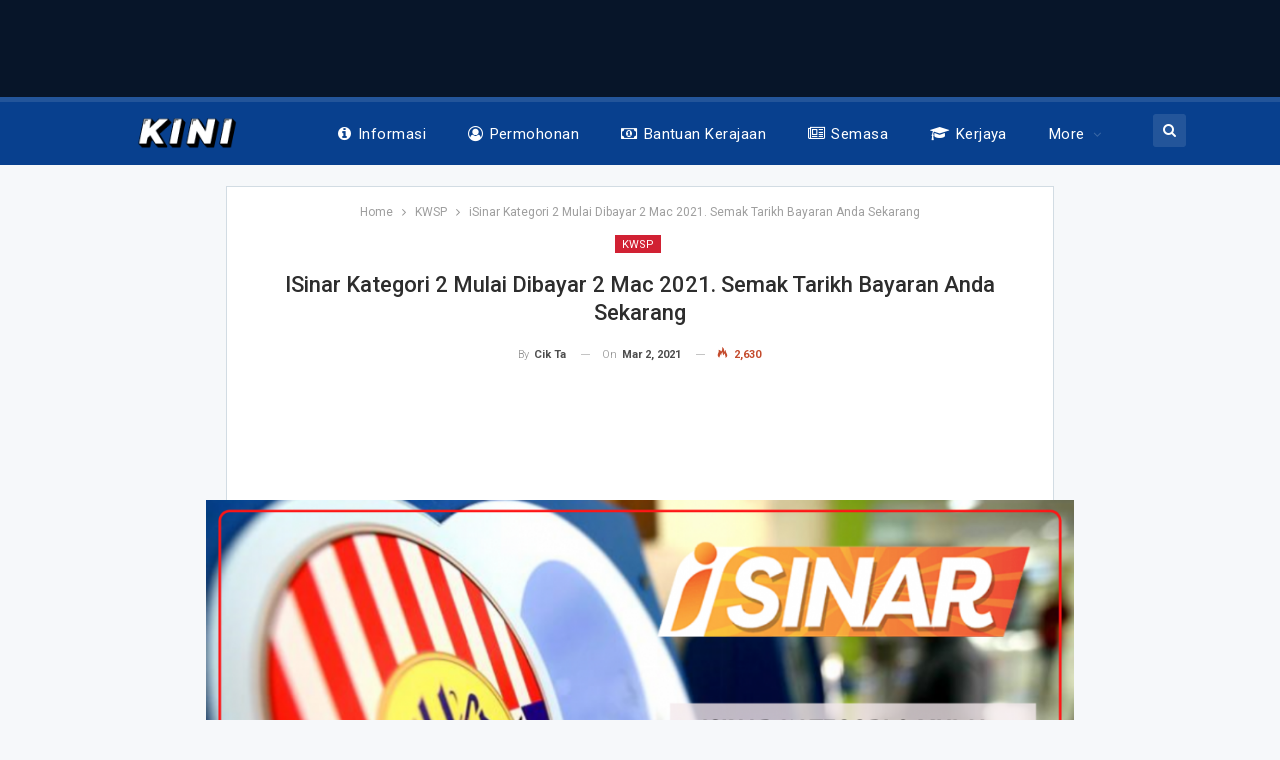

--- FILE ---
content_type: text/html; charset=UTF-8
request_url: https://kini.my/bayaran-isinar-kategori-2/
body_size: 17622
content:
	<!DOCTYPE html>
		<!--[if IE 8]>
	<html class="ie ie8" lang="en-US"> <![endif]-->
	<!--[if IE 9]>
	<html class="ie ie9" lang="en-US"> <![endif]-->
	<!--[if gt IE 9]><!-->
<html lang="en-US"> <!--<![endif]-->
	<head>
				<meta charset="UTF-8">
		<meta http-equiv="X-UA-Compatible" content="IE=edge">
		<meta name="viewport" content="width=device-width, initial-scale=1.0">
		<link rel="pingback" href="https://kini.my/xmlrpc.php"/>

		<meta name='robots' content='index, follow, max-image-preview:large, max-snippet:-1, max-video-preview:-1' />

	<!-- This site is optimized with the Yoast SEO plugin v26.7 - https://yoast.com/wordpress/plugins/seo/ -->
	<title>iSinar Kategori 2 Mulai Dibayar 2 Mac 2021. Semak Tarikh Bayaran Anda Sekarang</title>
	<meta name="description" content="Pemohon iSinar Kategori 2 boleh membuat semakan tarikh bayaran melalui portal iSinar kerana wang permohonan telah mula dibayar mulai 2 Mac 2021." />
	<link rel="canonical" href="https://kini.my/bayaran-isinar-kategori-2/" />
	<meta property="og:locale" content="en_US" />
	<meta property="og:type" content="article" />
	<meta property="og:title" content="iSinar Kategori 2 Mulai Dibayar 2 Mac 2021. Semak Tarikh Bayaran Anda Sekarang" />
	<meta property="og:description" content="Pemohon iSinar Kategori 2 boleh membuat semakan tarikh bayaran melalui portal iSinar kerana wang permohonan telah mula dibayar mulai 2 Mac 2021." />
	<meta property="og:url" content="http://kini.my/bayaran-isinar-kategori-2/" />
	<meta property="og:site_name" content="Portal Kini" />
	<meta property="article:published_time" content="2021-03-02T08:16:24+00:00" />
	<meta property="og:image" content="http://kini.my/wp-content/uploads/2021/03/iSinar-Kategori-2-Mulai-Dibayar-2-Mac-2021.-Semak-Tarikh-Bayaran-Anda-Sekarang-1.png" />
	<meta property="og:image:width" content="1200" />
	<meta property="og:image:height" content="627" />
	<meta property="og:image:type" content="image/png" />
	<meta name="author" content="Cik Ta" />
	<meta name="twitter:card" content="summary_large_image" />
	<meta name="twitter:label1" content="Written by" />
	<meta name="twitter:data1" content="Cik Ta" />
	<meta name="twitter:label2" content="Est. reading time" />
	<meta name="twitter:data2" content="2 minutes" />
	<script type="application/ld+json" class="yoast-schema-graph">{"@context":"https://schema.org","@graph":[{"@type":"Article","@id":"http://kini.my/bayaran-isinar-kategori-2/#article","isPartOf":{"@id":"http://kini.my/bayaran-isinar-kategori-2/"},"author":{"name":"Cik Ta","@id":"http://kini.my/#/schema/person/d875e5a9eedecb27e21b8f9bcaed1abe"},"headline":"iSinar Kategori 2 Mulai Dibayar 2 Mac 2021. Semak Tarikh Bayaran Anda Sekarang","datePublished":"2021-03-02T08:16:24+00:00","mainEntityOfPage":{"@id":"http://kini.my/bayaran-isinar-kategori-2/"},"wordCount":338,"image":{"@id":"http://kini.my/bayaran-isinar-kategori-2/#primaryimage"},"thumbnailUrl":"https://kini.my/wp-content/uploads/2021/03/iSinar-Kategori-2-Mulai-Dibayar-2-Mac-2021.-Semak-Tarikh-Bayaran-Anda-Sekarang-1.png","articleSection":["KWSP"],"inLanguage":"en-US"},{"@type":"WebPage","@id":"http://kini.my/bayaran-isinar-kategori-2/","url":"http://kini.my/bayaran-isinar-kategori-2/","name":"iSinar Kategori 2 Mulai Dibayar 2 Mac 2021. Semak Tarikh Bayaran Anda Sekarang","isPartOf":{"@id":"http://kini.my/#website"},"primaryImageOfPage":{"@id":"http://kini.my/bayaran-isinar-kategori-2/#primaryimage"},"image":{"@id":"http://kini.my/bayaran-isinar-kategori-2/#primaryimage"},"thumbnailUrl":"https://kini.my/wp-content/uploads/2021/03/iSinar-Kategori-2-Mulai-Dibayar-2-Mac-2021.-Semak-Tarikh-Bayaran-Anda-Sekarang-1.png","datePublished":"2021-03-02T08:16:24+00:00","author":{"@id":"http://kini.my/#/schema/person/d875e5a9eedecb27e21b8f9bcaed1abe"},"description":"Pemohon iSinar Kategori 2 boleh membuat semakan tarikh bayaran melalui portal iSinar kerana wang permohonan telah mula dibayar mulai 2 Mac 2021.","breadcrumb":{"@id":"http://kini.my/bayaran-isinar-kategori-2/#breadcrumb"},"inLanguage":"en-US","potentialAction":[{"@type":"ReadAction","target":["http://kini.my/bayaran-isinar-kategori-2/"]}]},{"@type":"ImageObject","inLanguage":"en-US","@id":"http://kini.my/bayaran-isinar-kategori-2/#primaryimage","url":"https://kini.my/wp-content/uploads/2021/03/iSinar-Kategori-2-Mulai-Dibayar-2-Mac-2021.-Semak-Tarikh-Bayaran-Anda-Sekarang-1.png","contentUrl":"https://kini.my/wp-content/uploads/2021/03/iSinar-Kategori-2-Mulai-Dibayar-2-Mac-2021.-Semak-Tarikh-Bayaran-Anda-Sekarang-1.png","width":1200,"height":627,"caption":"iSinar Kategori 2 Mulai Dibayar 2 Mac 2021. Semak Tarikh Bayaran Anda Sekarang"},{"@type":"BreadcrumbList","@id":"http://kini.my/bayaran-isinar-kategori-2/#breadcrumb","itemListElement":[{"@type":"ListItem","position":1,"name":"Home","item":"http://kini.my/"},{"@type":"ListItem","position":2,"name":"iSinar Kategori 2 Mulai Dibayar 2 Mac 2021. Semak Tarikh Bayaran Anda Sekarang"}]},{"@type":"WebSite","@id":"http://kini.my/#website","url":"http://kini.my/","name":"Portal Kini","description":"Info Kini Malaysia Untuk Malaysian","potentialAction":[{"@type":"SearchAction","target":{"@type":"EntryPoint","urlTemplate":"http://kini.my/?s={search_term_string}"},"query-input":{"@type":"PropertyValueSpecification","valueRequired":true,"valueName":"search_term_string"}}],"inLanguage":"en-US"},{"@type":"Person","@id":"http://kini.my/#/schema/person/d875e5a9eedecb27e21b8f9bcaed1abe","name":"Cik Ta","url":"https://kini.my/author/cik-ta/"}]}</script>
	<!-- / Yoast SEO plugin. -->


<link rel='dns-prefetch' href='//fonts.googleapis.com' />
<link rel='dns-prefetch' href='//www.googletagmanager.com' />
<link rel="alternate" type="application/rss+xml" title="Portal Kini &raquo; Feed" href="https://kini.my/feed/" />
<link rel="alternate" title="oEmbed (JSON)" type="application/json+oembed" href="https://kini.my/wp-json/oembed/1.0/embed?url=https%3A%2F%2Fkini.my%2Fbayaran-isinar-kategori-2%2F" />
<link rel="alternate" title="oEmbed (XML)" type="text/xml+oembed" href="https://kini.my/wp-json/oembed/1.0/embed?url=https%3A%2F%2Fkini.my%2Fbayaran-isinar-kategori-2%2F&#038;format=xml" />
<style id='wp-img-auto-sizes-contain-inline-css' type='text/css'>
img:is([sizes=auto i],[sizes^="auto," i]){contain-intrinsic-size:3000px 1500px}
/*# sourceURL=wp-img-auto-sizes-contain-inline-css */
</style>
<style id='wp-emoji-styles-inline-css' type='text/css'>

	img.wp-smiley, img.emoji {
		display: inline !important;
		border: none !important;
		box-shadow: none !important;
		height: 1em !important;
		width: 1em !important;
		margin: 0 0.07em !important;
		vertical-align: -0.1em !important;
		background: none !important;
		padding: 0 !important;
	}
/*# sourceURL=wp-emoji-styles-inline-css */
</style>
<style id='wp-block-library-inline-css' type='text/css'>
:root{--wp-block-synced-color:#7a00df;--wp-block-synced-color--rgb:122,0,223;--wp-bound-block-color:var(--wp-block-synced-color);--wp-editor-canvas-background:#ddd;--wp-admin-theme-color:#007cba;--wp-admin-theme-color--rgb:0,124,186;--wp-admin-theme-color-darker-10:#006ba1;--wp-admin-theme-color-darker-10--rgb:0,107,160.5;--wp-admin-theme-color-darker-20:#005a87;--wp-admin-theme-color-darker-20--rgb:0,90,135;--wp-admin-border-width-focus:2px}@media (min-resolution:192dpi){:root{--wp-admin-border-width-focus:1.5px}}.wp-element-button{cursor:pointer}:root .has-very-light-gray-background-color{background-color:#eee}:root .has-very-dark-gray-background-color{background-color:#313131}:root .has-very-light-gray-color{color:#eee}:root .has-very-dark-gray-color{color:#313131}:root .has-vivid-green-cyan-to-vivid-cyan-blue-gradient-background{background:linear-gradient(135deg,#00d084,#0693e3)}:root .has-purple-crush-gradient-background{background:linear-gradient(135deg,#34e2e4,#4721fb 50%,#ab1dfe)}:root .has-hazy-dawn-gradient-background{background:linear-gradient(135deg,#faaca8,#dad0ec)}:root .has-subdued-olive-gradient-background{background:linear-gradient(135deg,#fafae1,#67a671)}:root .has-atomic-cream-gradient-background{background:linear-gradient(135deg,#fdd79a,#004a59)}:root .has-nightshade-gradient-background{background:linear-gradient(135deg,#330968,#31cdcf)}:root .has-midnight-gradient-background{background:linear-gradient(135deg,#020381,#2874fc)}:root{--wp--preset--font-size--normal:16px;--wp--preset--font-size--huge:42px}.has-regular-font-size{font-size:1em}.has-larger-font-size{font-size:2.625em}.has-normal-font-size{font-size:var(--wp--preset--font-size--normal)}.has-huge-font-size{font-size:var(--wp--preset--font-size--huge)}.has-text-align-center{text-align:center}.has-text-align-left{text-align:left}.has-text-align-right{text-align:right}.has-fit-text{white-space:nowrap!important}#end-resizable-editor-section{display:none}.aligncenter{clear:both}.items-justified-left{justify-content:flex-start}.items-justified-center{justify-content:center}.items-justified-right{justify-content:flex-end}.items-justified-space-between{justify-content:space-between}.screen-reader-text{border:0;clip-path:inset(50%);height:1px;margin:-1px;overflow:hidden;padding:0;position:absolute;width:1px;word-wrap:normal!important}.screen-reader-text:focus{background-color:#ddd;clip-path:none;color:#444;display:block;font-size:1em;height:auto;left:5px;line-height:normal;padding:15px 23px 14px;text-decoration:none;top:5px;width:auto;z-index:100000}html :where(.has-border-color){border-style:solid}html :where([style*=border-top-color]){border-top-style:solid}html :where([style*=border-right-color]){border-right-style:solid}html :where([style*=border-bottom-color]){border-bottom-style:solid}html :where([style*=border-left-color]){border-left-style:solid}html :where([style*=border-width]){border-style:solid}html :where([style*=border-top-width]){border-top-style:solid}html :where([style*=border-right-width]){border-right-style:solid}html :where([style*=border-bottom-width]){border-bottom-style:solid}html :where([style*=border-left-width]){border-left-style:solid}html :where(img[class*=wp-image-]){height:auto;max-width:100%}:where(figure){margin:0 0 1em}html :where(.is-position-sticky){--wp-admin--admin-bar--position-offset:var(--wp-admin--admin-bar--height,0px)}@media screen and (max-width:600px){html :where(.is-position-sticky){--wp-admin--admin-bar--position-offset:0px}}

/*# sourceURL=wp-block-library-inline-css */
</style><style id='global-styles-inline-css' type='text/css'>
:root{--wp--preset--aspect-ratio--square: 1;--wp--preset--aspect-ratio--4-3: 4/3;--wp--preset--aspect-ratio--3-4: 3/4;--wp--preset--aspect-ratio--3-2: 3/2;--wp--preset--aspect-ratio--2-3: 2/3;--wp--preset--aspect-ratio--16-9: 16/9;--wp--preset--aspect-ratio--9-16: 9/16;--wp--preset--color--black: #000000;--wp--preset--color--cyan-bluish-gray: #abb8c3;--wp--preset--color--white: #ffffff;--wp--preset--color--pale-pink: #f78da7;--wp--preset--color--vivid-red: #cf2e2e;--wp--preset--color--luminous-vivid-orange: #ff6900;--wp--preset--color--luminous-vivid-amber: #fcb900;--wp--preset--color--light-green-cyan: #7bdcb5;--wp--preset--color--vivid-green-cyan: #00d084;--wp--preset--color--pale-cyan-blue: #8ed1fc;--wp--preset--color--vivid-cyan-blue: #0693e3;--wp--preset--color--vivid-purple: #9b51e0;--wp--preset--gradient--vivid-cyan-blue-to-vivid-purple: linear-gradient(135deg,rgb(6,147,227) 0%,rgb(155,81,224) 100%);--wp--preset--gradient--light-green-cyan-to-vivid-green-cyan: linear-gradient(135deg,rgb(122,220,180) 0%,rgb(0,208,130) 100%);--wp--preset--gradient--luminous-vivid-amber-to-luminous-vivid-orange: linear-gradient(135deg,rgb(252,185,0) 0%,rgb(255,105,0) 100%);--wp--preset--gradient--luminous-vivid-orange-to-vivid-red: linear-gradient(135deg,rgb(255,105,0) 0%,rgb(207,46,46) 100%);--wp--preset--gradient--very-light-gray-to-cyan-bluish-gray: linear-gradient(135deg,rgb(238,238,238) 0%,rgb(169,184,195) 100%);--wp--preset--gradient--cool-to-warm-spectrum: linear-gradient(135deg,rgb(74,234,220) 0%,rgb(151,120,209) 20%,rgb(207,42,186) 40%,rgb(238,44,130) 60%,rgb(251,105,98) 80%,rgb(254,248,76) 100%);--wp--preset--gradient--blush-light-purple: linear-gradient(135deg,rgb(255,206,236) 0%,rgb(152,150,240) 100%);--wp--preset--gradient--blush-bordeaux: linear-gradient(135deg,rgb(254,205,165) 0%,rgb(254,45,45) 50%,rgb(107,0,62) 100%);--wp--preset--gradient--luminous-dusk: linear-gradient(135deg,rgb(255,203,112) 0%,rgb(199,81,192) 50%,rgb(65,88,208) 100%);--wp--preset--gradient--pale-ocean: linear-gradient(135deg,rgb(255,245,203) 0%,rgb(182,227,212) 50%,rgb(51,167,181) 100%);--wp--preset--gradient--electric-grass: linear-gradient(135deg,rgb(202,248,128) 0%,rgb(113,206,126) 100%);--wp--preset--gradient--midnight: linear-gradient(135deg,rgb(2,3,129) 0%,rgb(40,116,252) 100%);--wp--preset--font-size--small: 13px;--wp--preset--font-size--medium: 20px;--wp--preset--font-size--large: 36px;--wp--preset--font-size--x-large: 42px;--wp--preset--spacing--20: 0.44rem;--wp--preset--spacing--30: 0.67rem;--wp--preset--spacing--40: 1rem;--wp--preset--spacing--50: 1.5rem;--wp--preset--spacing--60: 2.25rem;--wp--preset--spacing--70: 3.38rem;--wp--preset--spacing--80: 5.06rem;--wp--preset--shadow--natural: 6px 6px 9px rgba(0, 0, 0, 0.2);--wp--preset--shadow--deep: 12px 12px 50px rgba(0, 0, 0, 0.4);--wp--preset--shadow--sharp: 6px 6px 0px rgba(0, 0, 0, 0.2);--wp--preset--shadow--outlined: 6px 6px 0px -3px rgb(255, 255, 255), 6px 6px rgb(0, 0, 0);--wp--preset--shadow--crisp: 6px 6px 0px rgb(0, 0, 0);}:where(.is-layout-flex){gap: 0.5em;}:where(.is-layout-grid){gap: 0.5em;}body .is-layout-flex{display: flex;}.is-layout-flex{flex-wrap: wrap;align-items: center;}.is-layout-flex > :is(*, div){margin: 0;}body .is-layout-grid{display: grid;}.is-layout-grid > :is(*, div){margin: 0;}:where(.wp-block-columns.is-layout-flex){gap: 2em;}:where(.wp-block-columns.is-layout-grid){gap: 2em;}:where(.wp-block-post-template.is-layout-flex){gap: 1.25em;}:where(.wp-block-post-template.is-layout-grid){gap: 1.25em;}.has-black-color{color: var(--wp--preset--color--black) !important;}.has-cyan-bluish-gray-color{color: var(--wp--preset--color--cyan-bluish-gray) !important;}.has-white-color{color: var(--wp--preset--color--white) !important;}.has-pale-pink-color{color: var(--wp--preset--color--pale-pink) !important;}.has-vivid-red-color{color: var(--wp--preset--color--vivid-red) !important;}.has-luminous-vivid-orange-color{color: var(--wp--preset--color--luminous-vivid-orange) !important;}.has-luminous-vivid-amber-color{color: var(--wp--preset--color--luminous-vivid-amber) !important;}.has-light-green-cyan-color{color: var(--wp--preset--color--light-green-cyan) !important;}.has-vivid-green-cyan-color{color: var(--wp--preset--color--vivid-green-cyan) !important;}.has-pale-cyan-blue-color{color: var(--wp--preset--color--pale-cyan-blue) !important;}.has-vivid-cyan-blue-color{color: var(--wp--preset--color--vivid-cyan-blue) !important;}.has-vivid-purple-color{color: var(--wp--preset--color--vivid-purple) !important;}.has-black-background-color{background-color: var(--wp--preset--color--black) !important;}.has-cyan-bluish-gray-background-color{background-color: var(--wp--preset--color--cyan-bluish-gray) !important;}.has-white-background-color{background-color: var(--wp--preset--color--white) !important;}.has-pale-pink-background-color{background-color: var(--wp--preset--color--pale-pink) !important;}.has-vivid-red-background-color{background-color: var(--wp--preset--color--vivid-red) !important;}.has-luminous-vivid-orange-background-color{background-color: var(--wp--preset--color--luminous-vivid-orange) !important;}.has-luminous-vivid-amber-background-color{background-color: var(--wp--preset--color--luminous-vivid-amber) !important;}.has-light-green-cyan-background-color{background-color: var(--wp--preset--color--light-green-cyan) !important;}.has-vivid-green-cyan-background-color{background-color: var(--wp--preset--color--vivid-green-cyan) !important;}.has-pale-cyan-blue-background-color{background-color: var(--wp--preset--color--pale-cyan-blue) !important;}.has-vivid-cyan-blue-background-color{background-color: var(--wp--preset--color--vivid-cyan-blue) !important;}.has-vivid-purple-background-color{background-color: var(--wp--preset--color--vivid-purple) !important;}.has-black-border-color{border-color: var(--wp--preset--color--black) !important;}.has-cyan-bluish-gray-border-color{border-color: var(--wp--preset--color--cyan-bluish-gray) !important;}.has-white-border-color{border-color: var(--wp--preset--color--white) !important;}.has-pale-pink-border-color{border-color: var(--wp--preset--color--pale-pink) !important;}.has-vivid-red-border-color{border-color: var(--wp--preset--color--vivid-red) !important;}.has-luminous-vivid-orange-border-color{border-color: var(--wp--preset--color--luminous-vivid-orange) !important;}.has-luminous-vivid-amber-border-color{border-color: var(--wp--preset--color--luminous-vivid-amber) !important;}.has-light-green-cyan-border-color{border-color: var(--wp--preset--color--light-green-cyan) !important;}.has-vivid-green-cyan-border-color{border-color: var(--wp--preset--color--vivid-green-cyan) !important;}.has-pale-cyan-blue-border-color{border-color: var(--wp--preset--color--pale-cyan-blue) !important;}.has-vivid-cyan-blue-border-color{border-color: var(--wp--preset--color--vivid-cyan-blue) !important;}.has-vivid-purple-border-color{border-color: var(--wp--preset--color--vivid-purple) !important;}.has-vivid-cyan-blue-to-vivid-purple-gradient-background{background: var(--wp--preset--gradient--vivid-cyan-blue-to-vivid-purple) !important;}.has-light-green-cyan-to-vivid-green-cyan-gradient-background{background: var(--wp--preset--gradient--light-green-cyan-to-vivid-green-cyan) !important;}.has-luminous-vivid-amber-to-luminous-vivid-orange-gradient-background{background: var(--wp--preset--gradient--luminous-vivid-amber-to-luminous-vivid-orange) !important;}.has-luminous-vivid-orange-to-vivid-red-gradient-background{background: var(--wp--preset--gradient--luminous-vivid-orange-to-vivid-red) !important;}.has-very-light-gray-to-cyan-bluish-gray-gradient-background{background: var(--wp--preset--gradient--very-light-gray-to-cyan-bluish-gray) !important;}.has-cool-to-warm-spectrum-gradient-background{background: var(--wp--preset--gradient--cool-to-warm-spectrum) !important;}.has-blush-light-purple-gradient-background{background: var(--wp--preset--gradient--blush-light-purple) !important;}.has-blush-bordeaux-gradient-background{background: var(--wp--preset--gradient--blush-bordeaux) !important;}.has-luminous-dusk-gradient-background{background: var(--wp--preset--gradient--luminous-dusk) !important;}.has-pale-ocean-gradient-background{background: var(--wp--preset--gradient--pale-ocean) !important;}.has-electric-grass-gradient-background{background: var(--wp--preset--gradient--electric-grass) !important;}.has-midnight-gradient-background{background: var(--wp--preset--gradient--midnight) !important;}.has-small-font-size{font-size: var(--wp--preset--font-size--small) !important;}.has-medium-font-size{font-size: var(--wp--preset--font-size--medium) !important;}.has-large-font-size{font-size: var(--wp--preset--font-size--large) !important;}.has-x-large-font-size{font-size: var(--wp--preset--font-size--x-large) !important;}
/*# sourceURL=global-styles-inline-css */
</style>

<style id='classic-theme-styles-inline-css' type='text/css'>
/*! This file is auto-generated */
.wp-block-button__link{color:#fff;background-color:#32373c;border-radius:9999px;box-shadow:none;text-decoration:none;padding:calc(.667em + 2px) calc(1.333em + 2px);font-size:1.125em}.wp-block-file__button{background:#32373c;color:#fff;text-decoration:none}
/*# sourceURL=/wp-includes/css/classic-themes.min.css */
</style>
<link rel='stylesheet' id='better-framework-main-fonts-css' href='https://fonts.googleapis.com/css?family=Roboto:400,300,500,400italic,700&#038;display=swap' type='text/css' media='all' />
<script type="text/javascript" src="https://kini.my/wp-includes/js/jquery/jquery.min.js?ver=3.7.1" id="jquery-core-js"></script>
<script type="text/javascript" src="https://kini.my/wp-includes/js/jquery/jquery-migrate.min.js?ver=3.4.1" id="jquery-migrate-js"></script>
<link rel="https://api.w.org/" href="https://kini.my/wp-json/" /><link rel="alternate" title="JSON" type="application/json" href="https://kini.my/wp-json/wp/v2/posts/8841" /><link rel="EditURI" type="application/rsd+xml" title="RSD" href="https://kini.my/xmlrpc.php?rsd" />
<meta name="generator" content="WordPress 6.9" />
<link rel='shortlink' href='https://kini.my/?p=8841' />
<meta name="generator" content="Site Kit by Google 1.170.0" /><script type="application/ld+json">{
    "@context": "http://schema.org/",
    "@type": "Organization",
    "@id": "#organization",
    "logo": {
        "@type": "ImageObject",
        "url": "http://kini.my/wp-content/uploads/2024/05/KINI-1.png"
    },
    "url": "https://kini.my/",
    "name": "Portal Kini",
    "description": "Info Kini Malaysia Untuk Malaysian"
}</script>
<script type="application/ld+json">{
    "@context": "http://schema.org/",
    "@type": "WebSite",
    "name": "Portal Kini",
    "alternateName": "Info Kini Malaysia Untuk Malaysian",
    "url": "https://kini.my/"
}</script>
<script type="application/ld+json">{
    "@context": "http://schema.org/",
    "@type": "BlogPosting",
    "headline": "iSinar Kategori 2 Mulai Dibayar 2 Mac 2021. Semak Tarikh Bayaran Anda Sekarang",
    "description": "Yang ditunggu telah tiba. Akhirnya pemohon iSinar bagi Kategori 2 sudah boleh membuat semakan tarikh bayaran dan ada segelintir yang telah menerima wang bayaran iSinar bermula 2 Mac 2021.Namun diingatkan kepada semua pemohon bahawa bayaran yang dikre",
    "datePublished": "2021-03-02",
    "dateModified": "2021-03-02",
    "author": {
        "@type": "Person",
        "@id": "#person-CikTa",
        "name": "Cik Ta"
    },
    "image": "https://kini.my/wp-content/uploads/2021/03/iSinar-Kategori-2-Mulai-Dibayar-2-Mac-2021.-Semak-Tarikh-Bayaran-Anda-Sekarang-1.png",
    "publisher": {
        "@id": "#organization"
    },
    "mainEntityOfPage": "https://kini.my/bayaran-isinar-kategori-2/"
}</script>
<link rel='stylesheet' id='bf-minifed-css-1' href='https://kini.my/wp-content/bs-booster-cache/9b9ffe9f7369dc0a433f2cf2ce872ebf.css' type='text/css' media='all' />
<link rel='stylesheet' id='7.11.0-1768737762' href='https://kini.my/wp-content/bs-booster-cache/25cff108bc14bc88f44ad08d9dc6d0de.css' type='text/css' media='all' />
	</head>

<body class="wp-singular post-template-default single single-post postid-8841 single-format-standard wp-theme-publisher bs-theme bs-publisher bs-publisher-top-news active-light-box ltr close-rh page-layout-1-col page-layout-no-sidebar full-width active-sticky-sidebar main-menu-sticky-smart main-menu-full-width active-ajax-search single-prim-cat-39 single-cat-39  bs-ll-a" dir="ltr">
<div class="vemhql vemhql-before-header vemhql-pubadban vemhql-show-desktop vemhql-show-tablet-portrait vemhql-show-tablet-landscape vemhql-show-phone vemhql-loc-header_before vemhql-align-center vemhql-column-1 vemhql-clearfix no-bg-box-model"><div id="vemhql-163-1631254057" class="vemhql-container vemhql-type-code " itemscope="" itemtype="https://schema.org/WPAdBlock" data-adid="163" data-type="code"><div id="vemhql-163-1631254057-place"></div><script src="//pagead2.googlesyndication.com/pagead/js/adsbygoogle.js"></script><script type="text/javascript">var betterads_screen_width = document.body.clientWidth;betterads_el = document.getElementById('vemhql-163-1631254057');             if (betterads_el.getBoundingClientRect().width) {     betterads_el_width_raw = betterads_el_width = betterads_el.getBoundingClientRect().width;    } else {     betterads_el_width_raw = betterads_el_width = betterads_el.offsetWidth;    }        var size = ["125", "125"];    if ( betterads_el_width >= 728 )      betterads_el_width = ["728", "90"];    else if ( betterads_el_width >= 468 )     betterads_el_width = ["468", "60"];    else if ( betterads_el_width >= 336 )     betterads_el_width = ["336", "280"];    else if ( betterads_el_width >= 300 )     betterads_el_width = ["300", "250"];    else if ( betterads_el_width >= 250 )     betterads_el_width = ["250", "250"];    else if ( betterads_el_width >= 200 )     betterads_el_width = ["200", "200"];    else if ( betterads_el_width >= 180 )     betterads_el_width = ["180", "150"]; if ( betterads_screen_width >= 1140 ) { document.getElementById('vemhql-163-1631254057-place').innerHTML = '<ins class="adsbygoogle" style="display:inline-block;width:' + betterads_el_width[0] + 'px;height:' + betterads_el_width[1] + 'px"  data-ad-client="ca-pub-2469967196718050"  data-ad-slot="3492202893" ></ins>';         (adsbygoogle = window.adsbygoogle || []).push({});}else if ( betterads_screen_width >= 1019  && betterads_screen_width < 1140 ) { document.getElementById('vemhql-163-1631254057-place').innerHTML = '<ins class="adsbygoogle" style="display:inline-block;width:' + betterads_el_width[0] + 'px;height:' + betterads_el_width[1] + 'px"  data-ad-client="ca-pub-2469967196718050"  data-ad-slot="3492202893" ></ins>';         (adsbygoogle = window.adsbygoogle || []).push({});}else if ( betterads_screen_width >= 768  && betterads_screen_width < 1019 ) { document.getElementById('vemhql-163-1631254057-place').innerHTML = '<ins class="adsbygoogle" style="display:inline-block;width:' + betterads_el_width[0] + 'px;height:' + betterads_el_width[1] + 'px"  data-ad-client="ca-pub-2469967196718050"  data-ad-slot="3492202893" ></ins>';         (adsbygoogle = window.adsbygoogle || []).push({});}else if ( betterads_screen_width < 768 ) { document.getElementById('vemhql-163-1631254057-place').innerHTML = '<ins class="adsbygoogle" style="display:inline-block;width:' + betterads_el_width[0] + 'px;height:' + betterads_el_width[1] + 'px"  data-ad-client="ca-pub-2469967196718050"  data-ad-slot="3492202893" ></ins>';         (adsbygoogle = window.adsbygoogle || []).push({});}</script></div></div>		<div class="main-wrap content-main-wrap">
			<header id="header" class="site-header header-style-8 full-width" itemscope="itemscope" itemtype="https://schema.org/WPHeader">
				<div class="content-wrap">
			<div class="container">
				<div class="header-inner clearfix">
					<div id="site-branding" class="site-branding">
	<p  id="site-title" class="logo h1 img-logo">
	<a href="https://kini.my/" itemprop="url" rel="home">
					<img id="site-logo" src="https://kini.my/wp-content/uploads/2024/05/KINI-1.png" alt="Portal Kini" />

			<span class="site-title">Portal Kini - Info Kini Malaysia Untuk Malaysian</span>
				</a>
</p>
</div><!-- .site-branding -->
<nav id="menu-main" class="menu main-menu-container  show-search-item menu-actions-btn-width-1" role="navigation" itemscope="itemscope" itemtype="https://schema.org/SiteNavigationElement">
			<div class="menu-action-buttons width-1">
							<div class="search-container close">
					<span class="search-handler"><i class="fa fa-search"></i></span>

					<div class="search-box clearfix">
						<form role="search" method="get" class="search-form clearfix" action="https://kini.my">
	<input type="search" class="search-field"
	       placeholder="Search..."
	       value="" name="s"
	       title="Search for:"
	       autocomplete="off">
	<input type="submit" class="search-submit" value="Search">
</form><!-- .search-form -->
					</div>
				</div>
						</div>
			<ul id="main-navigation" class="main-menu menu bsm-pure clearfix">
		<li id="menu-item-15325" class="menu-have-icon menu-icon-type-fontawesome menu-item menu-item-type-taxonomy menu-item-object-category menu-term-36 better-anim-fade menu-item-15325"><a href="https://kini.my/category/informasi/"><i class="bf-icon  fa fa-info-circle"></i>Informasi</a></li>
<li id="menu-item-260" class="menu-have-icon menu-icon-type-fontawesome menu-item menu-item-type-taxonomy menu-item-object-category menu-term-15 better-anim-slide-bottom-in menu-item-260"><a href="https://kini.my/category/permohonan/"><i class="bf-icon  fa fa-user-circle-o"></i>Permohonan</a></li>
<li id="menu-item-263" class="menu-have-icon menu-icon-type-fontawesome menu-item menu-item-type-taxonomy menu-item-object-category menu-term-20 better-anim-fade menu-item-263"><a href="https://kini.my/category/bantuan-kerajaan/"><i class="bf-icon  fa fa-money"></i>Bantuan Kerajaan</a></li>
<li id="menu-item-261" class="menu-have-icon menu-icon-type-fontawesome menu-item menu-item-type-taxonomy menu-item-object-category menu-term-12 better-anim-fade menu-item-261"><a href="https://kini.my/category/semasa/"><i class="bf-icon  fa fa-newspaper-o"></i>Semasa</a></li>
<li id="menu-item-15327" class="menu-have-icon menu-icon-type-fontawesome menu-item menu-item-type-taxonomy menu-item-object-category menu-term-1 better-anim-fade menu-item-15327"><a href="https://kini.my/category/kerjaya/"><i class="bf-icon  fa fa-graduation-cap"></i>Kerjaya</a></li>
<li id="menu-item-18144" class="menu-item menu-item-type-taxonomy menu-item-object-category menu-term-368 better-anim-fade menu-item-18144"><a href="https://kini.my/category/semakan-permohonan/">Semakan &amp; Permohonan</a></li>
	</ul><!-- #main-navigation -->
</nav><!-- .main-menu-container -->
				</div>
			</div>
		</div>
	</header><!-- .header -->
	<div class="rh-header clearfix dark deferred-block-exclude">
		<div class="rh-container clearfix">

			<div class="menu-container close">
				<span class="menu-handler"><span class="lines"></span></span>
			</div><!-- .menu-container -->

			<div class="logo-container rh-img-logo">
				<a href="https://kini.my/" itemprop="url" rel="home">
											<img src="https://kini.my/wp-content/uploads/2024/05/KINI-1.png" alt="Portal Kini" />				</a>
			</div><!-- .logo-container -->
		</div><!-- .rh-container -->
	</div><!-- .rh-header -->
<div class="content-wrap">
		<main id="content" class="content-container">

		<div class="container container layout-1-col layout-no-sidebar post-template-13">
			<div class="row main-section">
				<div class="col-sm-10 col-sm-push-1 content-column">
					<div class="single-container">
						<article id="post-8841" class="post-8841 post type-post status-publish format-standard has-post-thumbnail  category-kwsp single-post-content has-thumbnail">
														<div class="post-header post-tp-13-header">
								<nav role="navigation" aria-label="Breadcrumbs" class="bf-breadcrumb clearfix bc-align-center"><ul class="bf-breadcrumb-items" itemscope itemtype="http://schema.org/BreadcrumbList"><meta name="numberOfItems" content="3" /><meta name="itemListOrder" content="Ascending" /><li itemprop="itemListElement" itemscope itemtype="http://schema.org/ListItem" class="bf-breadcrumb-item bf-breadcrumb-begin"><a itemprop="item" href="https://kini.my" rel="home"><span itemprop="name">Home</span></a><meta itemprop="position" content="1" /></li><li itemprop="itemListElement" itemscope itemtype="http://schema.org/ListItem" class="bf-breadcrumb-item"><a itemprop="item" href="https://kini.my/category/kwsp/" ><span itemprop="name">KWSP</span></a><meta itemprop="position" content="2" /></li><li itemprop="itemListElement" itemscope itemtype="http://schema.org/ListItem" class="bf-breadcrumb-item bf-breadcrumb-end"><span itemprop="name">iSinar Kategori 2 Mulai Dibayar 2 Mac 2021. Semak Tarikh Bayaran Anda Sekarang</span><meta itemprop="item" content="https://kini.my/bayaran-isinar-kategori-2/"/><meta itemprop="position" content="3" /></li></ul></nav><div class="term-badges floated"><span class="term-badge term-39"><a href="https://kini.my/category/kwsp/">KWSP</a></span></div>									<h1 class="single-post-title">
										<span class="post-title" itemprop="headline">iSinar Kategori 2 Mulai Dibayar 2 Mac 2021. Semak Tarikh Bayaran Anda Sekarang</span></h1>
																		<div class="post-meta-wrap clearfix">
										<div class="post-meta single-post-meta">
			<a href="https://kini.my/author/cik-ta/"
		   title="Browse Author Articles"
		   class="post-author-a post-author-avatar">
			<span class="post-author-name">By <b>Cik Ta</b></span>		</a>
					<span class="time"><time class="post-published updated"
			                         datetime="2021-03-02T16:16:24+08:00">On <b>Mar 2, 2021</b></time></span>
			<span class="views post-meta-views rank-2000" data-bpv-post="8841"><i class="bf-icon  bsfi-fire-3"></i> 2,630</span></div>
									</div>
									<div class="vemhql vemhql-between-thumbnail-title vemhql-pubadban vemhql-show-desktop vemhql-show-tablet-portrait vemhql-show-tablet-landscape vemhql-show-phone vemhql-loc-post_between_featured_title vemhql-align-center vemhql-column-1 vemhql-clearfix no-bg-box-model"><div id="vemhql-163-2087371489" class="vemhql-container vemhql-type-code " itemscope="" itemtype="https://schema.org/WPAdBlock" data-adid="163" data-type="code"><div id="vemhql-163-2087371489-place"></div><script type="text/javascript">var betterads_screen_width = document.body.clientWidth;betterads_el = document.getElementById('vemhql-163-2087371489');             if (betterads_el.getBoundingClientRect().width) {     betterads_el_width_raw = betterads_el_width = betterads_el.getBoundingClientRect().width;    } else {     betterads_el_width_raw = betterads_el_width = betterads_el.offsetWidth;    }        var size = ["125", "125"];    if ( betterads_el_width >= 728 )      betterads_el_width = ["728", "90"];    else if ( betterads_el_width >= 468 )     betterads_el_width = ["468", "60"];    else if ( betterads_el_width >= 336 )     betterads_el_width = ["336", "280"];    else if ( betterads_el_width >= 300 )     betterads_el_width = ["300", "250"];    else if ( betterads_el_width >= 250 )     betterads_el_width = ["250", "250"];    else if ( betterads_el_width >= 200 )     betterads_el_width = ["200", "200"];    else if ( betterads_el_width >= 180 )     betterads_el_width = ["180", "150"]; if ( betterads_screen_width >= 1140 ) { document.getElementById('vemhql-163-2087371489-place').innerHTML = '<ins class="adsbygoogle" style="display:inline-block;width:' + betterads_el_width[0] + 'px;height:' + betterads_el_width[1] + 'px"  data-ad-client="ca-pub-2469967196718050"  data-ad-slot="3492202893" ></ins>';         (adsbygoogle = window.adsbygoogle || []).push({});}else if ( betterads_screen_width >= 1019  && betterads_screen_width < 1140 ) { document.getElementById('vemhql-163-2087371489-place').innerHTML = '<ins class="adsbygoogle" style="display:inline-block;width:' + betterads_el_width[0] + 'px;height:' + betterads_el_width[1] + 'px"  data-ad-client="ca-pub-2469967196718050"  data-ad-slot="3492202893" ></ins>';         (adsbygoogle = window.adsbygoogle || []).push({});}else if ( betterads_screen_width >= 768  && betterads_screen_width < 1019 ) { document.getElementById('vemhql-163-2087371489-place').innerHTML = '<ins class="adsbygoogle" style="display:inline-block;width:' + betterads_el_width[0] + 'px;height:' + betterads_el_width[1] + 'px"  data-ad-client="ca-pub-2469967196718050"  data-ad-slot="3492202893" ></ins>';         (adsbygoogle = window.adsbygoogle || []).push({});}else if ( betterads_screen_width < 768 ) { document.getElementById('vemhql-163-2087371489-place').innerHTML = '<ins class="adsbygoogle" style="display:inline-block;width:' + betterads_el_width[0] + 'px;height:' + betterads_el_width[1] + 'px"  data-ad-client="ca-pub-2469967196718050"  data-ad-slot="3492202893" ></ins>';         (adsbygoogle = window.adsbygoogle || []).push({});}</script></div></div>								<div class="single-featured">
									<img  width="1130" height="580" alt="iSinar Kategori 2 Mulai Dibayar 2 Mac 2021. Semak Tarikh Bayaran Anda Sekarang" data-src="https://kini.my/wp-content/uploads/2021/03/iSinar-Kategori-2-Mulai-Dibayar-2-Mac-2021.-Semak-Tarikh-Bayaran-Anda-Sekarang-1-1130x580.png">								</div>
										<div class="post-share single-post-share top-share clearfix style-4">
			<div class="post-share-btn-group">
							</div>
						<div class="share-handler-wrap ">
				<span class="share-handler post-share-btn rank-default">
					<i class="bf-icon  fa fa-share-alt"></i>						<b class="text">Share</b>
										</span>
				<span class="social-item facebook"><a href="https://www.facebook.com/sharer.php?u=https%3A%2F%2Fkini.my%2Fbayaran-isinar-kategori-2%2F" target="_blank" rel="nofollow noreferrer" class="bs-button-el" onclick="window.open(this.href, 'share-facebook','left=50,top=50,width=600,height=320,toolbar=0'); return false;"><span class="icon"><i class="bf-icon fa fa-facebook"></i></span></a></span><span class="social-item twitter"><a href="https://twitter.com/share?text=iSinar Kategori 2 Mulai Dibayar 2 Mac 2021. Semak Tarikh Bayaran Anda Sekarang&url=https%3A%2F%2Fkini.my%2Fbayaran-isinar-kategori-2%2F" target="_blank" rel="nofollow noreferrer" class="bs-button-el" onclick="window.open(this.href, 'share-twitter','left=50,top=50,width=600,height=320,toolbar=0'); return false;"><span class="icon"><i class="bf-icon fa fa-twitter"></i></span></a></span><span class="social-item google_plus"><a href="https://plus.google.com/share?url=https%3A%2F%2Fkini.my%2Fbayaran-isinar-kategori-2%2F" target="_blank" rel="nofollow noreferrer" class="bs-button-el" onclick="window.open(this.href, 'share-google_plus','left=50,top=50,width=600,height=320,toolbar=0'); return false;"><span class="icon"><i class="bf-icon fa fa-google"></i></span></a></span><span class="social-item reddit"><a href="https://reddit.com/submit?url=https%3A%2F%2Fkini.my%2Fbayaran-isinar-kategori-2%2F&title=iSinar Kategori 2 Mulai Dibayar 2 Mac 2021. Semak Tarikh Bayaran Anda Sekarang" target="_blank" rel="nofollow noreferrer" class="bs-button-el" onclick="window.open(this.href, 'share-reddit','left=50,top=50,width=600,height=320,toolbar=0'); return false;"><span class="icon"><i class="bf-icon fa fa-reddit-alien"></i></span></a></span><span class="social-item whatsapp"><a href="whatsapp://send?text=iSinar Kategori 2 Mulai Dibayar 2 Mac 2021. Semak Tarikh Bayaran Anda Sekarang %0A%0A https%3A%2F%2Fkini.my%2Fbayaran-isinar-kategori-2%2F" target="_blank" rel="nofollow noreferrer" class="bs-button-el" onclick="window.open(this.href, 'share-whatsapp','left=50,top=50,width=600,height=320,toolbar=0'); return false;"><span class="icon"><i class="bf-icon fa fa-whatsapp"></i></span></a></span><span class="social-item pinterest"><a href="https://pinterest.com/pin/create/button/?url=https%3A%2F%2Fkini.my%2Fbayaran-isinar-kategori-2%2F&media=https://kini.my/wp-content/uploads/2021/03/iSinar-Kategori-2-Mulai-Dibayar-2-Mac-2021.-Semak-Tarikh-Bayaran-Anda-Sekarang-1.png&description=iSinar Kategori 2 Mulai Dibayar 2 Mac 2021. Semak Tarikh Bayaran Anda Sekarang" target="_blank" rel="nofollow noreferrer" class="bs-button-el" onclick="window.open(this.href, 'share-pinterest','left=50,top=50,width=600,height=320,toolbar=0'); return false;"><span class="icon"><i class="bf-icon fa fa-pinterest"></i></span></a></span><span class="social-item email"><a href="/cdn-cgi/l/email-protection#[base64]" target="_blank" rel="nofollow noreferrer" class="bs-button-el" onclick="window.open(this.href, 'share-email','left=50,top=50,width=600,height=320,toolbar=0'); return false;"><span class="icon"><i class="bf-icon fa fa-envelope-open"></i></span></a></span></div>		</div>
									</div>
														<div class="entry-content clearfix single-post-content">
								<div class="continue-reading-content close"><p>Yang ditunggu telah tiba. Akhirnya pemohon iSinar bagi Kategori 2 sudah boleh membuat semakan tarikh bayaran dan ada segelintir yang telah menerima wang bayaran iSinar bermula 2 Mac 2021.</p>
<div class="vemhql vemhql-post-inline vemhql-float-center vemhql-align-center vemhql-column-1 vemhql-clearfix no-bg-box-model"><div id="vemhql-163-1465367916" class="vemhql-container vemhql-type-code " itemscope="" itemtype="https://schema.org/WPAdBlock" data-adid="163" data-type="code"><div id="vemhql-163-1465367916-place"></div><script data-cfasync="false" src="/cdn-cgi/scripts/5c5dd728/cloudflare-static/email-decode.min.js"></script><script type="text/javascript">var betterads_screen_width = document.body.clientWidth;betterads_el = document.getElementById('vemhql-163-1465367916');             if (betterads_el.getBoundingClientRect().width) {     betterads_el_width_raw = betterads_el_width = betterads_el.getBoundingClientRect().width;    } else {     betterads_el_width_raw = betterads_el_width = betterads_el.offsetWidth;    }        var size = ["125", "125"];    if ( betterads_el_width >= 728 )      betterads_el_width = ["728", "90"];    else if ( betterads_el_width >= 468 )     betterads_el_width = ["468", "60"];    else if ( betterads_el_width >= 336 )     betterads_el_width = ["336", "280"];    else if ( betterads_el_width >= 300 )     betterads_el_width = ["300", "250"];    else if ( betterads_el_width >= 250 )     betterads_el_width = ["250", "250"];    else if ( betterads_el_width >= 200 )     betterads_el_width = ["200", "200"];    else if ( betterads_el_width >= 180 )     betterads_el_width = ["180", "150"]; if ( betterads_screen_width >= 1140 ) { document.getElementById('vemhql-163-1465367916-place').innerHTML = '<ins class="adsbygoogle" style="display:inline-block;width:' + betterads_el_width[0] + 'px;height:' + betterads_el_width[1] + 'px"  data-ad-client="ca-pub-2469967196718050"  data-ad-slot="3492202893" ></ins>';         (adsbygoogle = window.adsbygoogle || []).push({});}else if ( betterads_screen_width >= 1019  && betterads_screen_width < 1140 ) { document.getElementById('vemhql-163-1465367916-place').innerHTML = '<ins class="adsbygoogle" style="display:inline-block;width:' + betterads_el_width[0] + 'px;height:' + betterads_el_width[1] + 'px"  data-ad-client="ca-pub-2469967196718050"  data-ad-slot="3492202893" ></ins>';         (adsbygoogle = window.adsbygoogle || []).push({});}else if ( betterads_screen_width >= 768  && betterads_screen_width < 1019 ) { document.getElementById('vemhql-163-1465367916-place').innerHTML = '<ins class="adsbygoogle" style="display:inline-block;width:' + betterads_el_width[0] + 'px;height:' + betterads_el_width[1] + 'px"  data-ad-client="ca-pub-2469967196718050"  data-ad-slot="3492202893" ></ins>';         (adsbygoogle = window.adsbygoogle || []).push({});}else if ( betterads_screen_width < 768 ) { document.getElementById('vemhql-163-1465367916-place').innerHTML = '<ins class="adsbygoogle" style="display:inline-block;width:' + betterads_el_width[0] + 'px;height:' + betterads_el_width[1] + 'px"  data-ad-client="ca-pub-2469967196718050"  data-ad-slot="3492202893" ></ins>';         (adsbygoogle = window.adsbygoogle || []).push({});}</script></div></div> <p>Namun diingatkan kepada semua pemohon bahawa bayaran yang dikreditkan kepada pemohon adalah secara berperingkat susulan pemansuhan kriteria pada bulan Februari lepas.</p>
 <p>Untuk memastikan pemohon iSinar Kategori 2 mendapat bayaran secepat mungkin, pembayaran iSinar dan iLestari bagi bulan Mac diawalkan pada penghujung bulan Februari lepas.</p>
 <p>Rujuk: <a class="row-title" href="https://kini.my/pembayaran-isinar-ilestari-diawalkan/" target="_blank" rel="noopener noreferrer" aria-label="“Pembayaran iSinar &amp; iLestari Bulan Mac Diawalkan Bermula 22 Februari Ini” (Edit)">Pembayaran iSinar &amp; iLestari Bulan Mac Diawalkan Bermula 22 Februari Ini</a></p>
 <h3>TARIKH BAYARAN iSINAR KATEGORI 2</h3>
<div class="bs-irp left bs-irp-text-2">

	<div class="bs-irp-heading">
		<span class="h-text heading-typo">Trending Sekarang</span>
	</div>

			<div class="bs-pagination-wrapper main-term-none none ">
			<div class="listing listing-text listing-text-2 clearfix columns-1">
		<div class="post-19844 type-post format-standard has-post-thumbnail   listing-item listing-item-text listing-item-text-2 main-term-36">
	<div class="item-inner">
				<div class="post-count-badge pcb-t2 pcb-s2">
			1		</div>
		<p class="title">		<a href="https://kini.my/keluar-kwsp-pengajian/" class="post-title post-url">
			Boleh Ke Keluarkan Duit KWSP Untuk Sambung Pengajian? Ini&hellip;		</a>
		</p>		<div class="post-meta">

			<span class="views post-meta-views rank-1000" data-bpv-post="19844"><i class="bf-icon  bsfi-fire-2"></i>1,396</span>					<span class="share rank-default"><i class="bf-icon  fa fa-share-alt"></i> 0</span>
							</div>
			</div>
	</div >
	</div>
	
	</div></div> <p>Berikutan pemansuhan kriteria kemudahan i-Sinar pada bulan Februari 2021, Kumpulan Wang Simpanan Pekerja (KWSP) mengumumkan bahawa permohonan yang dibuat sebelum 25 Februari akan diberi kelulusan secara berperingkat dan bayaran akan dibuat bermula:</p>
 <ul class="bs-shortcode-list list-style-asterisk">
<li><strong> 2 Mac 2021</strong></li>
</ul>
 <h3>KELONGGARAN MEMBUAT PINDAAN</h3>
 <p>Untuk pengetahuan juga, semua hali yang membuat permohonan boleh membuat pindaan pada butiran permohonan seperti berikut:</p>
 <ul class="bs-shortcode-list list-style-check">
<li>Jumlah dipohon</li>
<li>Maklumat bank</li>
<li>Alamat</li>
<li>Nombor telefon</li>
<li>Mod bayaran</li>
</ul>
 <h3>JUMLAH PENGELUARAN iSINAR KATEGORI</h3>
 <p>Jumlah pengeluaran i-Sinar serta jadual pembayaran maksimum selama enam bulan akan kekal, seperti yang dimaklumkan sebelum ini, iaitu:</p>
 <ul class="bs-shortcode-list list-style-edit">
<li>Bagi ahli yang mempunyai simpanan sebanyak RM100,000 dan ke bawah (Akaun 1), mereka mempunyai akses kepada jumlah pengeluaran sehingga RM10,000. Pembayaran akan dibuat secara berperingkat dalam tempoh maksimum enam (6) bulan dengan bayaran pertama sehingga jumlah maksimum RM5,000.</li>
<li>Bagi ahli yang mempunyai lebih dari RM100,000 (Akaun 1), mereka mempunyai akses kepada jumlah pengeluaran sehingga 10% daripada simpanan Akaun 1 mereka. Walau bagaimanapun, jumlah pengeluaran maksimum yang dibenarkan adalah sebanyak RM60,000. Pembayaran akan dibuat secara berperingkat dalam tempoh maksimum enam (6) bulan dengan bayaran pertama sehingga jumlah maksimum RM10,000.</li>
</ul>
 <h3>CONTOH SITUASI</h3>
 <p><img class="aligncenter wp-image-8842 "  data-src="http://kini.my/wp-content/uploads/2021/03/Screenshot-2021-03-02-at-3.39.08-PM.png" alt="iSinar Kategori 2 Mulai Dibayar 2 Mac 2021. Semak Tarikh Bayaran Anda Sekarang" width="752" height="828" srcset="https://kini.my/wp-content/uploads/2021/03/Screenshot-2021-03-02-at-3.39.08-PM.png 634w, https://kini.my/wp-content/uploads/2021/03/Screenshot-2021-03-02-at-3.39.08-PM-272x300.png 272w" sizes="(max-width: 752px) 100vw, 752px" /> <img class="aligncenter wp-image-8843 "  data-src="http://kini.my/wp-content/uploads/2021/03/Screenshot-2021-03-02-at-3.39.25-PM.png" alt="" width="747" height="469" srcset="https://kini.my/wp-content/uploads/2021/03/Screenshot-2021-03-02-at-3.39.25-PM.png 626w, https://kini.my/wp-content/uploads/2021/03/Screenshot-2021-03-02-at-3.39.25-PM-300x188.png 300w" sizes="(max-width: 747px) 100vw, 747px" /></p>
 <h3>CARA MEMBUAT SEMAKAN TARIKH BAYARAN iSINAR KATEGORI 2</h3>
 <p>Untuk membuat semakan tarikh bayaran permohonan Kategori 2, anda boleh membuat semakan di Portal iSinar seperti berikut:</p>
 <p><img class="aligncenter wp-image-8073 "  data-src="http://kini.my/wp-content/uploads/2021/02/140610653_10158871976728399_381681702880534803_o.png" alt="" width="779" height="779" srcset="https://kini.my/wp-content/uploads/2021/02/140610653_10158871976728399_381681702880534803_o.png 600w, https://kini.my/wp-content/uploads/2021/02/140610653_10158871976728399_381681702880534803_o-300x300.png 300w, https://kini.my/wp-content/uploads/2021/02/140610653_10158871976728399_381681702880534803_o-150x150.png 150w" sizes="(max-width: 779px) 100vw, 779px" /></p>
 <ul class="bs-shortcode-list list-style-asterisk">
<li>Klik pautan ini: <a href="https://isinar.kwsp.gov.my/check-status" target="_blank" rel="noopener noreferrer external nofollow">https://isinar.kwsp.gov.my/check-status</a></li>
<li>Masukkan <strong>NOMBOR KAD PENGENALAN, NOMBOR TELEFON</strong> dan tandakan <span style="text-transform: initial;">√ pada kotak <strong>SAYA BUKAN ROBOT</strong>.</span></li>
<li>Akhir sekali klik <strong>SEMAK STATUS</strong>.</li>
<li>Status permohonan anda akan dipaparkan.</li>
</ul>
 <h3>MAKLUMAT LANJUT &amp; PERTANYAAN</h3>
 <p>Untuk maklumat lanjut, anda boleh menghubungi:</p>
 <ul class="bs-shortcode-list list-style-check">
<li>Hotline khas i-Sinar: 03 – 8922 4848.</li>
<li>Pusat Pengurusan Perhubungan KWSP: 03-8922 6000</li>
<li>Laman web: <a href="https://www.kwsp.gov.my/ms/home" target="_blank" rel="noopener noreferrer external nofollow">www.kwsp.gov.my</a></li>
</ul>
 <div class="uoitp696daa2751440" ><script async src="//pagead2.googlesyndication.com/pagead/js/adsbygoogle.js"></script>
<!-- Kini Blog -->
<ins class="adsbygoogle"
     style="display:block"
     data-ad-client="ca-pub-2469967196718050"
     data-ad-slot="3492202893"
     data-ad-format="auto"></ins>
<script>
(adsbygoogle = window.adsbygoogle || []).push({});
</script></div><style type="text/css"> 
@media screen and (min-width: 1201px) {
.uoitp696daa2751440 {
display: block;
}
}
@media screen and (min-width: 993px) and (max-width: 1200px) {
.uoitp696daa2751440 {
display: block;
}
}
@media screen and (min-width: 769px) and (max-width: 992px) {
.uoitp696daa2751440 {
display: block;
}
}
@media screen and (min-width: 768px) and (max-width: 768px) {
.uoitp696daa2751440 {
display: block;
}
}
@media screen and (max-width: 767px) {
.uoitp696daa2751440 {
display: block;
}
}
</style> </div><div class="continue-reading-container"><a href="#" class="continue-reading-btn btn">Continue Reading</a></div>							</div>
									<div class="post-share single-post-share bottom-share clearfix style-5">
			<div class="post-share-btn-group">
				<span class="views post-share-btn post-share-btn-views rank-2000" data-bpv-post="8841"><i class="bf-icon  bsfi-fire-3"></i> <b class="number">2,630</b></span>			</div>
						<div class="share-handler-wrap ">
				<span class="share-handler post-share-btn rank-default">
					<i class="bf-icon  fa fa-share-alt"></i>						<b class="text">Share</b>
										</span>
				<span class="social-item facebook"><a href="https://www.facebook.com/sharer.php?u=https%3A%2F%2Fkini.my%2Fbayaran-isinar-kategori-2%2F" target="_blank" rel="nofollow noreferrer" class="bs-button-el" onclick="window.open(this.href, 'share-facebook','left=50,top=50,width=600,height=320,toolbar=0'); return false;"><span class="icon"><i class="bf-icon fa fa-facebook"></i></span></a></span><span class="social-item twitter"><a href="https://twitter.com/share?text=iSinar Kategori 2 Mulai Dibayar 2 Mac 2021. Semak Tarikh Bayaran Anda Sekarang&url=https%3A%2F%2Fkini.my%2Fbayaran-isinar-kategori-2%2F" target="_blank" rel="nofollow noreferrer" class="bs-button-el" onclick="window.open(this.href, 'share-twitter','left=50,top=50,width=600,height=320,toolbar=0'); return false;"><span class="icon"><i class="bf-icon fa fa-twitter"></i></span></a></span><span class="social-item google_plus"><a href="https://plus.google.com/share?url=https%3A%2F%2Fkini.my%2Fbayaran-isinar-kategori-2%2F" target="_blank" rel="nofollow noreferrer" class="bs-button-el" onclick="window.open(this.href, 'share-google_plus','left=50,top=50,width=600,height=320,toolbar=0'); return false;"><span class="icon"><i class="bf-icon fa fa-google"></i></span></a></span><span class="social-item reddit"><a href="https://reddit.com/submit?url=https%3A%2F%2Fkini.my%2Fbayaran-isinar-kategori-2%2F&title=iSinar Kategori 2 Mulai Dibayar 2 Mac 2021. Semak Tarikh Bayaran Anda Sekarang" target="_blank" rel="nofollow noreferrer" class="bs-button-el" onclick="window.open(this.href, 'share-reddit','left=50,top=50,width=600,height=320,toolbar=0'); return false;"><span class="icon"><i class="bf-icon fa fa-reddit-alien"></i></span></a></span><span class="social-item whatsapp"><a href="whatsapp://send?text=iSinar Kategori 2 Mulai Dibayar 2 Mac 2021. Semak Tarikh Bayaran Anda Sekarang %0A%0A https%3A%2F%2Fkini.my%2Fbayaran-isinar-kategori-2%2F" target="_blank" rel="nofollow noreferrer" class="bs-button-el" onclick="window.open(this.href, 'share-whatsapp','left=50,top=50,width=600,height=320,toolbar=0'); return false;"><span class="icon"><i class="bf-icon fa fa-whatsapp"></i></span></a></span><span class="social-item pinterest"><a href="https://pinterest.com/pin/create/button/?url=https%3A%2F%2Fkini.my%2Fbayaran-isinar-kategori-2%2F&media=https://kini.my/wp-content/uploads/2021/03/iSinar-Kategori-2-Mulai-Dibayar-2-Mac-2021.-Semak-Tarikh-Bayaran-Anda-Sekarang-1.png&description=iSinar Kategori 2 Mulai Dibayar 2 Mac 2021. Semak Tarikh Bayaran Anda Sekarang" target="_blank" rel="nofollow noreferrer" class="bs-button-el" onclick="window.open(this.href, 'share-pinterest','left=50,top=50,width=600,height=320,toolbar=0'); return false;"><span class="icon"><i class="bf-icon fa fa-pinterest"></i></span></a></span><span class="social-item email"><a href="/cdn-cgi/l/email-protection#[base64]" target="_blank" rel="nofollow noreferrer" class="bs-button-el" onclick="window.open(this.href, 'share-email','left=50,top=50,width=600,height=320,toolbar=0'); return false;"><span class="icon"><i class="bf-icon fa fa-envelope-open"></i></span></a></span></div>		</div>
								</article>
						<div class="vemhql vemhql-post-before-author vemhql-pubadban vemhql-show-desktop vemhql-show-tablet-portrait vemhql-show-tablet-landscape vemhql-show-phone vemhql-loc-post_before_author_box vemhql-align-center vemhql-column-1 vemhql-clearfix no-bg-box-model"><div id="vemhql-15466-77589914" class="vemhql-container vemhql-type-code " itemscope="" itemtype="https://schema.org/WPAdBlock" data-adid="15466" data-type="code"><div id="vemhql-15466-77589914-place"></div><script data-cfasync="false" src="/cdn-cgi/scripts/5c5dd728/cloudflare-static/email-decode.min.js"></script><script type="text/javascript">var betterads_screen_width = document.body.clientWidth;betterads_el = document.getElementById('vemhql-15466-77589914');             if (betterads_el.getBoundingClientRect().width) {     betterads_el_width_raw = betterads_el_width = betterads_el.getBoundingClientRect().width;    } else {     betterads_el_width_raw = betterads_el_width = betterads_el.offsetWidth;    }        var size = ["125", "125"];    if ( betterads_el_width >= 728 )      betterads_el_width = ["728", "90"];    else if ( betterads_el_width >= 468 )     betterads_el_width = ["468", "60"];    else if ( betterads_el_width >= 336 )     betterads_el_width = ["336", "280"];    else if ( betterads_el_width >= 300 )     betterads_el_width = ["300", "250"];    else if ( betterads_el_width >= 250 )     betterads_el_width = ["250", "250"];    else if ( betterads_el_width >= 200 )     betterads_el_width = ["200", "200"];    else if ( betterads_el_width >= 180 )     betterads_el_width = ["180", "150"]; if ( betterads_screen_width >= 1140 ) {          document.getElementById('vemhql-15466-77589914-place').innerHTML = '<ins class="adsbygoogle" style="display:inline-block;width:980px;height:120px"  data-ad-client="ca-pub-2469967196718050"  data-ad-slot="9973011607"  data-full-width-responsive="true"  data-ad-format="auto" ></ins>';          (adsbygoogle = window.adsbygoogle || []).push({});         }else if ( betterads_screen_width >= 1019  && betterads_screen_width < 1140 ) { document.getElementById('vemhql-15466-77589914-place').innerHTML = '<ins class="adsbygoogle" style="display:block;"  data-ad-client="ca-pub-2469967196718050"  data-ad-slot="9973011607"  data-full-width-responsive="true"  data-ad-format="auto" ></ins>';         (adsbygoogle = window.adsbygoogle || []).push({});}else if ( betterads_screen_width >= 768  && betterads_screen_width < 1019 ) { document.getElementById('vemhql-15466-77589914-place').innerHTML = '<ins class="adsbygoogle" style="display:block;"  data-ad-client="ca-pub-2469967196718050"  data-ad-slot="9973011607"  data-full-width-responsive="true"  data-ad-format="auto" ></ins>';         (adsbygoogle = window.adsbygoogle || []).push({});}else if ( betterads_screen_width < 768 ) { document.getElementById('vemhql-15466-77589914-place').innerHTML = '<ins class="adsbygoogle" style="display:block;"  data-ad-client="ca-pub-2469967196718050"  data-ad-slot="9973011607"  data-full-width-responsive="true"  data-ad-format="auto" ></ins>';         (adsbygoogle = window.adsbygoogle || []).push({});}</script></div></div>					</div>
					<div class="post-related">

	<div class="section-heading sh-t3 sh-s8 ">

					<span class="h-text related-posts-heading">You might also like</span>
		
	</div>

	
					<div class="bs-pagination-wrapper main-term-none next_prev ">
			<div class="listing listing-thumbnail listing-tb-2 clearfix  scolumns-3 simple-grid">
	<div  class="post-19844 type-post format-standard has-post-thumbnail   listing-item listing-item-thumbnail listing-item-tb-2 main-term-36">
<div class="item-inner clearfix">
			<div class="featured featured-type-featured-image">
			<div class="term-badges floated"><span class="term-badge term-36"><a href="https://kini.my/category/informasi/">Informasi</a></span></div>			<a  title="Boleh Ke Keluarkan Duit KWSP Untuk Sambung Pengajian? Ini Langkah-Langkah Untuk Keluarkan Duit KWSP Untuk Pengajian" data-src="https://kini.my/wp-content/uploads/2024/12/Boleh-Ke-Keluarkan-Duit-KWSP-Untuk-Sambung-Pengajian-Ini-Langkah-Langkah-Untuk-Keluarkan-Duit-KWSP-Untuk-Pengajian-210x136.png" data-bs-srcset="{&quot;baseurl&quot;:&quot;https:\/\/kini.my\/wp-content\/uploads\/2024\/12\/&quot;,&quot;sizes&quot;:{&quot;86&quot;:&quot;Boleh-Ke-Keluarkan-Duit-KWSP-Untuk-Sambung-Pengajian-Ini-Langkah-Langkah-Untuk-Keluarkan-Duit-KWSP-Untuk-Pengajian-86x64.png&quot;,&quot;210&quot;:&quot;Boleh-Ke-Keluarkan-Duit-KWSP-Untuk-Sambung-Pengajian-Ini-Langkah-Langkah-Untuk-Keluarkan-Duit-KWSP-Untuk-Pengajian-210x136.png&quot;,&quot;279&quot;:&quot;Boleh-Ke-Keluarkan-Duit-KWSP-Untuk-Sambung-Pengajian-Ini-Langkah-Langkah-Untuk-Keluarkan-Duit-KWSP-Untuk-Pengajian-279x220.png&quot;,&quot;357&quot;:&quot;Boleh-Ke-Keluarkan-Duit-KWSP-Untuk-Sambung-Pengajian-Ini-Langkah-Langkah-Untuk-Keluarkan-Duit-KWSP-Untuk-Pengajian-357x210.png&quot;,&quot;750&quot;:&quot;Boleh-Ke-Keluarkan-Duit-KWSP-Untuk-Sambung-Pengajian-Ini-Langkah-Langkah-Untuk-Keluarkan-Duit-KWSP-Untuk-Pengajian-750x430.png&quot;,&quot;1200&quot;:&quot;Boleh-Ke-Keluarkan-Duit-KWSP-Untuk-Sambung-Pengajian-Ini-Langkah-Langkah-Untuk-Keluarkan-Duit-KWSP-Untuk-Pengajian.png&quot;}}"					class="img-holder" href="https://kini.my/keluar-kwsp-pengajian/"></a>
					</div>
	<p class="title">	<a class="post-url" href="https://kini.my/keluar-kwsp-pengajian/" title="Boleh Ke Keluarkan Duit KWSP Untuk Sambung Pengajian? Ini Langkah-Langkah Untuk Keluarkan Duit KWSP Untuk Pengajian">
			<span class="post-title">
				Boleh Ke Keluarkan Duit KWSP Untuk Sambung Pengajian? Ini Langkah-Langkah Untuk&hellip;			</span>
	</a>
	</p></div>
</div >
<div  class="post-19410 type-post format-standard has-post-thumbnail   listing-item listing-item-thumbnail listing-item-tb-2 main-term-39">
<div class="item-inner clearfix">
			<div class="featured featured-type-featured-image">
			<div class="term-badges floated"><span class="term-badge term-39"><a href="https://kini.my/category/kwsp/">KWSP</a></span></div>			<a  title="Cara Mudah Carum Sendiri Ke Akaun Personel KWSP" data-src="https://kini.my/wp-content/uploads/2024/10/Cara-Mudah-Carum-Sendiri-Ke-Akaun-Personel-KWSP-210x136.png" data-bs-srcset="{&quot;baseurl&quot;:&quot;https:\/\/kini.my\/wp-content\/uploads\/2024\/10\/&quot;,&quot;sizes&quot;:{&quot;86&quot;:&quot;Cara-Mudah-Carum-Sendiri-Ke-Akaun-Personel-KWSP-86x64.png&quot;,&quot;210&quot;:&quot;Cara-Mudah-Carum-Sendiri-Ke-Akaun-Personel-KWSP-210x136.png&quot;,&quot;279&quot;:&quot;Cara-Mudah-Carum-Sendiri-Ke-Akaun-Personel-KWSP-279x220.png&quot;,&quot;357&quot;:&quot;Cara-Mudah-Carum-Sendiri-Ke-Akaun-Personel-KWSP-357x210.png&quot;,&quot;750&quot;:&quot;Cara-Mudah-Carum-Sendiri-Ke-Akaun-Personel-KWSP-750x430.png&quot;,&quot;1200&quot;:&quot;Cara-Mudah-Carum-Sendiri-Ke-Akaun-Personel-KWSP.png&quot;}}"					class="img-holder" href="https://kini.my/kwsp-carum-sendiri/"></a>
					</div>
	<p class="title">	<a class="post-url" href="https://kini.my/kwsp-carum-sendiri/" title="Cara Mudah Carum Sendiri Ke Akaun Personel KWSP">
			<span class="post-title">
				Cara Mudah Carum Sendiri Ke Akaun Personel KWSP			</span>
	</a>
	</p></div>
</div >
<div  class="post-5361 type-post format-standard has-post-thumbnail   listing-item listing-item-thumbnail listing-item-tb-2 main-term-36">
<div class="item-inner clearfix">
			<div class="featured featured-type-featured-image">
			<div class="term-badges floated"><span class="term-badge term-36"><a href="https://kini.my/category/informasi/">Informasi</a></span></div>			<a  alt="KWSP : Ini 19 jenis Pengeluaran Akaun 1 Dan 2 Sebelum Pencarum Berpencen" title="KWSP : Ini 19 jenis Pengeluaran Akaun 1 Dan 2 Sebelum Pencarum Berpencen" data-src="https://kini.my/wp-content/uploads/2021/06/KWSP-Ini-19-jenis-Pengeluaran-Akaun-1-Dan-2-Sebelum-Pencarum-Berpencen-210x136.png" data-bs-srcset="{&quot;baseurl&quot;:&quot;https:\/\/kini.my\/wp-content\/uploads\/2021\/06\/&quot;,&quot;sizes&quot;:{&quot;86&quot;:&quot;KWSP-Ini-19-jenis-Pengeluaran-Akaun-1-Dan-2-Sebelum-Pencarum-Berpencen-86x64.png&quot;,&quot;210&quot;:&quot;KWSP-Ini-19-jenis-Pengeluaran-Akaun-1-Dan-2-Sebelum-Pencarum-Berpencen-210x136.png&quot;,&quot;279&quot;:&quot;KWSP-Ini-19-jenis-Pengeluaran-Akaun-1-Dan-2-Sebelum-Pencarum-Berpencen-279x220.png&quot;,&quot;357&quot;:&quot;KWSP-Ini-19-jenis-Pengeluaran-Akaun-1-Dan-2-Sebelum-Pencarum-Berpencen-357x210.png&quot;,&quot;750&quot;:&quot;KWSP-Ini-19-jenis-Pengeluaran-Akaun-1-Dan-2-Sebelum-Pencarum-Berpencen-750x430.png&quot;,&quot;1200&quot;:&quot;KWSP-Ini-19-jenis-Pengeluaran-Akaun-1-Dan-2-Sebelum-Pencarum-Berpencen.png&quot;}}"					class="img-holder" href="https://kini.my/kwsp-18-jenis-pengeluaran-akaun-1-dan-2/"></a>
					</div>
	<p class="title">	<a class="post-url" href="https://kini.my/kwsp-18-jenis-pengeluaran-akaun-1-dan-2/" title="KWSP : Ini 19 jenis Pengeluaran Akaun 1 Dan 2 Sebelum Pencarum Berpencen">
			<span class="post-title">
				KWSP : Ini 19 jenis Pengeluaran Akaun 1 Dan 2 Sebelum Pencarum Berpencen			</span>
	</a>
	</p></div>
</div >
<div  class="post-1262 type-post format-standard has-post-thumbnail   listing-item listing-item-thumbnail listing-item-tb-2 main-term-39">
<div class="item-inner clearfix">
			<div class="featured featured-type-featured-image">
			<div class="term-badges floated"><span class="term-badge term-39"><a href="https://kini.my/category/kwsp/">KWSP</a></span></div>			<a  alt="Cara-cara Mengaktifkan i-Akaun Secara Online Oleh Ahli-ahli KWSP" title="Cara-cara Mengaktifkan i-Akaun Secara Online Oleh Ahli-ahli KWSP" data-src="https://kini.my/wp-content/uploads/2020/11/Cara-cara-Mengaktifkan-i-Akaun-Secara-Online-Oleh-Ahli-ahli-KWSP-210x136.png" data-bs-srcset="{&quot;baseurl&quot;:&quot;https:\/\/kini.my\/wp-content\/uploads\/2020\/11\/&quot;,&quot;sizes&quot;:{&quot;86&quot;:&quot;Cara-cara-Mengaktifkan-i-Akaun-Secara-Online-Oleh-Ahli-ahli-KWSP-86x64.png&quot;,&quot;210&quot;:&quot;Cara-cara-Mengaktifkan-i-Akaun-Secara-Online-Oleh-Ahli-ahli-KWSP-210x136.png&quot;,&quot;279&quot;:&quot;Cara-cara-Mengaktifkan-i-Akaun-Secara-Online-Oleh-Ahli-ahli-KWSP-279x220.png&quot;,&quot;357&quot;:&quot;Cara-cara-Mengaktifkan-i-Akaun-Secara-Online-Oleh-Ahli-ahli-KWSP-357x210.png&quot;,&quot;750&quot;:&quot;Cara-cara-Mengaktifkan-i-Akaun-Secara-Online-Oleh-Ahli-ahli-KWSP-750x430.png&quot;,&quot;1200&quot;:&quot;Cara-cara-Mengaktifkan-i-Akaun-Secara-Online-Oleh-Ahli-ahli-KWSP.png&quot;}}"					class="img-holder" href="https://kini.my/cara-aktifkan-i-akaun-kwsp-online/"></a>
					</div>
	<p class="title">	<a class="post-url" href="https://kini.my/cara-aktifkan-i-akaun-kwsp-online/" title="Cara-cara Mengaktifkan i-Akaun Secara Online Oleh Ahli-ahli KWSP">
			<span class="post-title">
				Cara-cara Mengaktifkan i-Akaun Secara Online Oleh Ahli-ahli KWSP			</span>
	</a>
	</p></div>
</div >
<div  class="post-7175 type-post format-standard has-post-thumbnail   listing-item listing-item-thumbnail listing-item-tb-2 main-term-39">
<div class="item-inner clearfix">
			<div class="featured featured-type-featured-image">
			<div class="term-badges floated"><span class="term-badge term-39"><a href="https://kini.my/category/kwsp/">KWSP</a></span></div>			<a  alt="Terlupa? Ini Cara Reset Password Dan ID iAkaun KWSP Yang Anda Perlu Tahu" title="Terlupa? Ini Cara Reset Password Dan ID iAkaun KWSP Yang Anda Perlu Tahu" data-src="https://kini.my/wp-content/uploads/2021/01/Terlupa-Ini-Cara-Reset-Password-Dan-ID-iAkaun-KWSP-Yang-Anda-Perlu-Tahu-210x136.png" data-bs-srcset="{&quot;baseurl&quot;:&quot;https:\/\/kini.my\/wp-content\/uploads\/2021\/01\/&quot;,&quot;sizes&quot;:{&quot;86&quot;:&quot;Terlupa-Ini-Cara-Reset-Password-Dan-ID-iAkaun-KWSP-Yang-Anda-Perlu-Tahu-86x64.png&quot;,&quot;210&quot;:&quot;Terlupa-Ini-Cara-Reset-Password-Dan-ID-iAkaun-KWSP-Yang-Anda-Perlu-Tahu-210x136.png&quot;,&quot;279&quot;:&quot;Terlupa-Ini-Cara-Reset-Password-Dan-ID-iAkaun-KWSP-Yang-Anda-Perlu-Tahu-279x220.png&quot;,&quot;357&quot;:&quot;Terlupa-Ini-Cara-Reset-Password-Dan-ID-iAkaun-KWSP-Yang-Anda-Perlu-Tahu-357x210.png&quot;,&quot;750&quot;:&quot;Terlupa-Ini-Cara-Reset-Password-Dan-ID-iAkaun-KWSP-Yang-Anda-Perlu-Tahu-750x430.png&quot;,&quot;1200&quot;:&quot;Terlupa-Ini-Cara-Reset-Password-Dan-ID-iAkaun-KWSP-Yang-Anda-Perlu-Tahu.png&quot;}}"					class="img-holder" href="https://kini.my/reset-password-id-iakaun-kwsp/"></a>
					</div>
	<p class="title">	<a class="post-url" href="https://kini.my/reset-password-id-iakaun-kwsp/" title="Terlupa? Ini Cara Reset Password Dan ID iAkaun KWSP Yang Anda Perlu Tahu">
			<span class="post-title">
				Terlupa? Ini Cara Reset Password Dan ID iAkaun KWSP Yang Anda Perlu Tahu			</span>
	</a>
	</p></div>
</div >
<div  class="post-15654 type-post format-standard has-post-thumbnail   listing-item listing-item-thumbnail listing-item-tb-2 main-term-39">
<div class="item-inner clearfix">
			<div class="featured featured-type-featured-image">
			<div class="term-badges floated"><span class="term-badge term-39"><a href="https://kini.my/category/kwsp/">KWSP</a></span></div>			<a  alt="Khidmat Nasihat Persaraan (RAS)" title="Urusan KWSP Melalui Kaunter Dah Tak Perlu Buat Janji Temu Online Lagi! Bila Tu?" data-src="https://kini.my/wp-content/uploads/2021/11/Urusan-KWSP-Melalui-Kaunter-Dah-Tak-Perlu-Buat-Janji-Temu-Online-Lagi-Bila-Tu-1-210x136.png" data-bs-srcset="{&quot;baseurl&quot;:&quot;https:\/\/kini.my\/wp-content\/uploads\/2021\/11\/&quot;,&quot;sizes&quot;:{&quot;86&quot;:&quot;Urusan-KWSP-Melalui-Kaunter-Dah-Tak-Perlu-Buat-Janji-Temu-Online-Lagi-Bila-Tu-1-86x64.png&quot;,&quot;210&quot;:&quot;Urusan-KWSP-Melalui-Kaunter-Dah-Tak-Perlu-Buat-Janji-Temu-Online-Lagi-Bila-Tu-1-210x136.png&quot;,&quot;279&quot;:&quot;Urusan-KWSP-Melalui-Kaunter-Dah-Tak-Perlu-Buat-Janji-Temu-Online-Lagi-Bila-Tu-1-279x220.png&quot;,&quot;357&quot;:&quot;Urusan-KWSP-Melalui-Kaunter-Dah-Tak-Perlu-Buat-Janji-Temu-Online-Lagi-Bila-Tu-1-357x210.png&quot;,&quot;750&quot;:&quot;Urusan-KWSP-Melalui-Kaunter-Dah-Tak-Perlu-Buat-Janji-Temu-Online-Lagi-Bila-Tu-1-750x430.png&quot;,&quot;1200&quot;:&quot;Urusan-KWSP-Melalui-Kaunter-Dah-Tak-Perlu-Buat-Janji-Temu-Online-Lagi-Bila-Tu-1.png&quot;}}"					class="img-holder" href="https://kini.my/tak-perlu-temujanji-kwsp/"></a>
					</div>
	<p class="title">	<a class="post-url" href="https://kini.my/tak-perlu-temujanji-kwsp/" title="Urusan KWSP Melalui Kaunter Dah Tak Perlu Buat Janji Temu Online Lagi! Bila Tu?">
			<span class="post-title">
				Urusan KWSP Melalui Kaunter Dah Tak Perlu Buat Janji Temu Online Lagi! Bila Tu?			</span>
	</a>
	</p></div>
</div >
	</div>
	
	</div><div class="bs-pagination bs-ajax-pagination next_prev main-term-none clearfix">
			<script>var bs_ajax_paginate_1352076195 = '{"query":{"paginate":"next_prev","count":6,"post_type":"post","posts_per_page":"6","post__not_in":[8841],"ignore_sticky_posts":1,"post_status":["publish","private"],"category__in":[39],"_layout":{"state":"1|1|0","page":"1-col"}},"type":"wp_query","view":"Publisher::fetch_related_posts","current_page":1,"ajax_url":"\/wp-admin\/admin-ajax.php","remove_duplicates":"0","paginate":"next_prev","_layout":{"state":"1|1|0","page":"1-col"},"_bs_pagin_token":"2a3ab6c","data":{"vars":{"post-ranking-offset":1}}}';</script>				<a class="btn-bs-pagination prev disabled" rel="prev" data-id="1352076195"
				   title="Previous">
					<i class="fa fa-angle-left"
					   aria-hidden="true"></i> Prev				</a>
				<a  rel="next" class="btn-bs-pagination next"
				   data-id="1352076195" title="Next">
					Next <i
							class="fa fa-angle-right" aria-hidden="true"></i>
				</a>
				</div></div>
				</div><!-- .content-column -->

			</div><!-- .main-section -->
		</div><!-- .layout-2-col -->

	</main><!-- main -->
	</div><!-- .content-wrap -->
	<footer id="site-footer" class="site-footer full-width">
				<div class="copy-footer">
			<div class="content-wrap">
				<div class="container">
						<div class="row">
		<div class="col-lg-12">
			<div id="menu-footer" class="menu footer-menu-wrapper" role="navigation" itemscope="itemscope" itemtype="https://schema.org/SiteNavigationElement">
				<nav class="footer-menu-container">
					<ul id="footer-navigation" class="footer-menu menu clearfix">
						<li id="menu-item-391" class="menu-item menu-item-type-custom menu-item-object-custom better-anim-fade menu-item-391"><a href="#">Hubungi</a></li>
<li id="menu-item-658" class="menu-item menu-item-type-post_type menu-item-object-page better-anim-fade menu-item-658"><a href="https://kini.my/copyright-notice/">Copyright Notice</a></li>
<li id="menu-item-659" class="menu-item menu-item-type-post_type menu-item-object-page better-anim-fade menu-item-659"><a href="https://kini.my/disclaimer/">Disclaimer</a></li>
<li id="menu-item-660" class="menu-item menu-item-type-post_type menu-item-object-page better-anim-fade menu-item-660"><a href="https://kini.my/terms-and-conditions/">Terms and Conditions</a></li>
<li id="menu-item-661" class="menu-item menu-item-type-post_type menu-item-object-page better-anim-fade menu-item-661"><a href="https://kini.my/privacy-policy/">Privacy Policy</a></li>
					</ul>
				</nav>
			</div>
		</div>
	</div>
					<div class="row footer-copy-row">
						<div class="copy-1 col-lg-6 col-md-6 col-sm-6 col-xs-12">
							© 2026 - Portal Kini. All Rights Reserved.						</div>
						<div class="copy-2 col-lg-6 col-md-6 col-sm-6 col-xs-12">
													</div>
					</div>
				</div>
			</div>
		</div>
	</footer><!-- .footer -->
		</div><!-- .main-wrap -->
			<span class="back-top"><i class="fa fa-arrow-up"></i></span>

<script type="speculationrules">
{"prefetch":[{"source":"document","where":{"and":[{"href_matches":"/*"},{"not":{"href_matches":["/wp-*.php","/wp-admin/*","/wp-content/uploads/*","/wp-content/*","/wp-content/plugins/*","/wp-content/themes/publisher/*","/*\\?(.+)"]}},{"not":{"selector_matches":"a[rel~=\"nofollow\"]"}},{"not":{"selector_matches":".no-prefetch, .no-prefetch a"}}]},"eagerness":"conservative"}]}
</script>
<!-- Google tag (gtag.js) -->
<script async src="https://www.googletagmanager.com/gtag/js?id=UA-111364575-1"></script>
<script>
  window.dataLayer = window.dataLayer || [];
  function gtag(){dataLayer.push(arguments);}
  gtag('js', new Date());

  gtag('config', 'UA-111364575-1');
</script>

			<style type="text/css" media="print">

				* {
					display: none !important;
				}

				body, html {
					display: block !important;
				}

				#cpp-print-disabled {
					top: 0;
					left: 0;
					color: #111;
					width: 100%;
					height: 100%;
					min-height: 400px;
					z-index: 9999;
					position: fixed;
					font-size: 30px;
					text-align: center;
					background: #fcfcfc;

					padding-top: 200px;

					display: block !important;
				}
			</style>

			<div id="cpp-print-disabled" style="display: none;">
				You cannot print contents of this website.			</div>

			
			<noscript>

				<style>
					#cpp-js-disabled {
						top: 0;
						left: 0;
						color: #111;
						width: 100%;
						height: 100%;
						z-index: 9999;
						position: fixed;
						font-size: 25px;
						text-align: center;
						background: #fcfcfc;
						padding-top: 200px;
					}

				</style>

				<div id="cpp-js-disabled">
					<h4>
						Please enable Browser JavaScript to visit the website.					</h4>
				</div>

			</noscript>
			<script type="text/javascript" id="publisher-theme-pagination-js-extra">
/* <![CDATA[ */
var bs_pagination_loc = {"loading":"\u003Cdiv class=\"bs-loading\"\u003E\u003Cdiv\u003E\u003C/div\u003E\u003Cdiv\u003E\u003C/div\u003E\u003Cdiv\u003E\u003C/div\u003E\u003Cdiv\u003E\u003C/div\u003E\u003Cdiv\u003E\u003C/div\u003E\u003Cdiv\u003E\u003C/div\u003E\u003Cdiv\u003E\u003C/div\u003E\u003Cdiv\u003E\u003C/div\u003E\u003Cdiv\u003E\u003C/div\u003E\u003C/div\u003E"};
//# sourceURL=publisher-theme-pagination-js-extra
/* ]]> */
</script>
<script type="text/javascript" id="content-protector-pack-js-extra">
/* <![CDATA[ */
var cpp_loc = {"opt-1":[true,true],"opt-2":["",true,true,"",["ctrl_a","ctrl_c","ctrl_x","ctrl_v","ctrl_s","ctrl_u","ctrl_p","cmd_a","cmd_c","cmd_x","cmd_v","cmd_s","cmd_u","cmd_p","cmd_alt_i","ctrl_shift_i","cmd_alt_u"],true,true,["kini.my"],""],"opt-3":["message","Iframe requests are blocked.",""]};
//# sourceURL=content-protector-pack-js-extra
/* ]]> */
</script>
<script type="text/javascript" id="publisher-js-extra">
/* <![CDATA[ */
var publisher_theme_global_loc = {"page":{"boxed":"full-width"},"header":{"style":"style-8","boxed":"full-width"},"ajax_url":"https://kini.my/wp-admin/admin-ajax.php","loading":"\u003Cdiv class=\"bs-loading\"\u003E\u003Cdiv\u003E\u003C/div\u003E\u003Cdiv\u003E\u003C/div\u003E\u003Cdiv\u003E\u003C/div\u003E\u003Cdiv\u003E\u003C/div\u003E\u003Cdiv\u003E\u003C/div\u003E\u003Cdiv\u003E\u003C/div\u003E\u003Cdiv\u003E\u003C/div\u003E\u003Cdiv\u003E\u003C/div\u003E\u003Cdiv\u003E\u003C/div\u003E\u003C/div\u003E","translations":{"tabs_all":"All","tabs_more":"More","lightbox_expand":"Expand the image","lightbox_close":"Close"},"lightbox":{"not_classes":""},"main_menu":{"more_menu":"enable"},"top_menu":{"more_menu":"enable"},"skyscraper":{"sticky_gap":30,"sticky":true,"position":""},"share":{"more":true},"refresh_googletagads":"1","get_locale":"en-US","notification":{"subscribe_msg":"By clicking the subscribe button you will never miss the new articles!","subscribed_msg":"You're subscribed to notifications","subscribe_btn":"Subscribe","subscribed_btn":"Unsubscribe"}};
var publisher_theme_ajax_search_loc = {"ajax_url":"https://kini.my/wp-admin/admin-ajax.php","previewMarkup":"\u003Cdiv class=\"ajax-search-results-wrapper ajax-search-no-product\"\u003E\n\t\u003Cdiv class=\"ajax-search-results\"\u003E\n\t\t\u003Cdiv class=\"ajax-ajax-posts-list\"\u003E\n\t\t\t\u003Cdiv class=\"ajax-posts-column\"\u003E\n\t\t\t\t\u003Cdiv class=\"clean-title heading-typo\"\u003E\n\t\t\t\t\t\u003Cspan\u003EPosts\u003C/span\u003E\n\t\t\t\t\u003C/div\u003E\n\t\t\t\t\u003Cdiv class=\"posts-lists\" data-section-name=\"posts\"\u003E\u003C/div\u003E\n\t\t\t\u003C/div\u003E\n\t\t\u003C/div\u003E\n\t\t\u003Cdiv class=\"ajax-taxonomy-list\"\u003E\n\t\t\t\u003Cdiv class=\"ajax-categories-columns\"\u003E\n\t\t\t\t\u003Cdiv class=\"clean-title heading-typo\"\u003E\n\t\t\t\t\t\u003Cspan\u003ECategories\u003C/span\u003E\n\t\t\t\t\u003C/div\u003E\n\t\t\t\t\u003Cdiv class=\"posts-lists\" data-section-name=\"categories\"\u003E\u003C/div\u003E\n\t\t\t\u003C/div\u003E\n\t\t\t\u003Cdiv class=\"ajax-tags-columns\"\u003E\n\t\t\t\t\u003Cdiv class=\"clean-title heading-typo\"\u003E\n\t\t\t\t\t\u003Cspan\u003ETags\u003C/span\u003E\n\t\t\t\t\u003C/div\u003E\n\t\t\t\t\u003Cdiv class=\"posts-lists\" data-section-name=\"tags\"\u003E\u003C/div\u003E\n\t\t\t\u003C/div\u003E\n\t\t\u003C/div\u003E\n\t\u003C/div\u003E\n\u003C/div\u003E\n","full_width":"0"};
//# sourceURL=publisher-js-extra
/* ]]> */
</script>
		<div class="rh-cover noscroll " >
			<span class="rh-close"></span>
			<div class="rh-panel rh-pm">
				<div class="rh-p-h">
											<span class="user-login">
													<span class="user-avatar user-avatar-icon"><i class="fa fa-user-circle"></i></span>
							Sign in						</span>				</div>

				<div class="rh-p-b">
										<div class="rh-c-m clearfix"></div>

											<form role="search" method="get" class="search-form" action="https://kini.my">
							<input type="search" class="search-field"
							       placeholder="Search..."
							       value="" name="s"
							       title="Search for:"
							       autocomplete="off">
							<input type="submit" class="search-submit" value="">
						</form>
								<div  class="  better-studio-shortcode bsc-clearfix better-social-counter style-button not-colored in-4-col">
						<ul class="social-list bsc-clearfix"><li class="social-item facebook"><a href = "https://www.facebook.com/kinidotmy" target = "_blank" > <i class="item-icon bsfi-facebook" ></i><span class="item-title" > Likes </span> </a> </li> <li class="social-item twitter"><a href = "https://twitter.com/BetterSTU" target = "_blank" > <i class="item-icon bsfi-twitter" ></i><span class="item-title" > Followers </span> </a> </li> <li class="social-item youtube"><a href = "https://youtube.com/channel/betterstu" target = "_blank" > <i class="item-icon bsfi-youtube" ></i><span class="item-title" > Subscribers </span> </a> </li> <li class="social-item instagram"><a href = "https://instagram.com/betterstudio" target = "_blank" > <i class="item-icon bsfi-instagram" ></i><span class="item-title" > Followers </span> </a> </li> 			</ul>
		</div>
						</div>
			</div>
							<div class="rh-panel rh-p-u">
					<div class="rh-p-h">
						<span class="rh-back-menu"><i></i></span>
					</div>

					<div class="rh-p-b">
						<div id="form_11950_" class="bs-shortcode bs-login-shortcode ">
		<div class="bs-login bs-type-login"  style="display:none">

					<div class="bs-login-panel bs-login-sign-panel bs-current-login-panel">
								<form name="loginform"
				      action="https://kini.my/wp-login.php" method="post">

					
					<div class="login-header">
						<span class="login-icon fa fa-user-circle main-color"></span>
						<p>Welcome, Login to your account.</p>
					</div>
					
					<div class="login-field login-username">
						<input type="text" name="log" id="form_11950_user_login" class="input"
						       value="" size="20"
						       placeholder="Username or Email..." required/>
					</div>

					<div class="login-field login-password">
						<input type="password" name="pwd" id="form_11950_user_pass"
						       class="input"
						       value="" size="20" placeholder="Password..."
						       required/>
					</div>

					
					<div class="login-field">
						<a href="https://kini.my/wp-login.php?action=lostpassword&redirect_to=https%3A%2F%2Fkini.my%2Fbayaran-isinar-kategori-2%2F"
						   class="go-reset-panel">Forget password?</a>

													<span class="login-remember">
							<input class="remember-checkbox" name="rememberme" type="checkbox"
							       id="form_11950_rememberme"
							       value="forever"  />
							<label class="remember-label">Remember me</label>
						</span>
											</div>

					
					<div class="login-field login-submit">
						<input type="submit" name="wp-submit"
						       class="button-primary login-btn"
						       value="Log In"/>
						<input type="hidden" name="redirect_to" value="https://kini.my/bayaran-isinar-kategori-2/"/>
					</div>

									</form>
			</div>

			<div class="bs-login-panel bs-login-reset-panel">

				<span class="go-login-panel"><i
							class="fa fa-angle-left"></i> Sign in</span>

				<div class="bs-login-reset-panel-inner">
					<div class="login-header">
						<span class="login-icon fa fa-support"></span>
						<p>Recover your password.</p>
						<p>A password will be e-mailed to you.</p>
					</div>
										<form name="lostpasswordform" id="form_11950_lostpasswordform"
					      action="https://kini.my/wp-login.php?action=lostpassword"
					      method="post">

						<div class="login-field reset-username">
							<input type="text" name="user_login" class="input" value=""
							       placeholder="Username or Email..."
							       required/>
						</div>

						
						<div class="login-field reset-submit">

							<input type="hidden" name="redirect_to" value=""/>
							<input type="submit" name="wp-submit" class="login-btn"
							       value="Send My Password"/>

						</div>
					</form>
				</div>
			</div>
			</div>
	</div>
					</div>
				</div>
						</div>
		<script type="text/javascript" src="https://kini.my/wp-content/plugins/better-adsmanager/js/advertising.min.js?ver=1.21.0" id="better-advertising-js"></script>
<script type="text/javascript" async="async" src="https://kini.my/wp-content/bs-booster-cache/436a1ffefef0327f30fd5affef6dc6e7.js?ver=6.9" id="bs-booster-js"></script>
<script id="wp-emoji-settings" type="application/json">
{"baseUrl":"https://s.w.org/images/core/emoji/17.0.2/72x72/","ext":".png","svgUrl":"https://s.w.org/images/core/emoji/17.0.2/svg/","svgExt":".svg","source":{"concatemoji":"https://kini.my/wp-includes/js/wp-emoji-release.min.js?ver=6.9"}}
</script>
<script type="module">
/* <![CDATA[ */
/*! This file is auto-generated */
const a=JSON.parse(document.getElementById("wp-emoji-settings").textContent),o=(window._wpemojiSettings=a,"wpEmojiSettingsSupports"),s=["flag","emoji"];function i(e){try{var t={supportTests:e,timestamp:(new Date).valueOf()};sessionStorage.setItem(o,JSON.stringify(t))}catch(e){}}function c(e,t,n){e.clearRect(0,0,e.canvas.width,e.canvas.height),e.fillText(t,0,0);t=new Uint32Array(e.getImageData(0,0,e.canvas.width,e.canvas.height).data);e.clearRect(0,0,e.canvas.width,e.canvas.height),e.fillText(n,0,0);const a=new Uint32Array(e.getImageData(0,0,e.canvas.width,e.canvas.height).data);return t.every((e,t)=>e===a[t])}function p(e,t){e.clearRect(0,0,e.canvas.width,e.canvas.height),e.fillText(t,0,0);var n=e.getImageData(16,16,1,1);for(let e=0;e<n.data.length;e++)if(0!==n.data[e])return!1;return!0}function u(e,t,n,a){switch(t){case"flag":return n(e,"\ud83c\udff3\ufe0f\u200d\u26a7\ufe0f","\ud83c\udff3\ufe0f\u200b\u26a7\ufe0f")?!1:!n(e,"\ud83c\udde8\ud83c\uddf6","\ud83c\udde8\u200b\ud83c\uddf6")&&!n(e,"\ud83c\udff4\udb40\udc67\udb40\udc62\udb40\udc65\udb40\udc6e\udb40\udc67\udb40\udc7f","\ud83c\udff4\u200b\udb40\udc67\u200b\udb40\udc62\u200b\udb40\udc65\u200b\udb40\udc6e\u200b\udb40\udc67\u200b\udb40\udc7f");case"emoji":return!a(e,"\ud83e\u1fac8")}return!1}function f(e,t,n,a){let r;const o=(r="undefined"!=typeof WorkerGlobalScope&&self instanceof WorkerGlobalScope?new OffscreenCanvas(300,150):document.createElement("canvas")).getContext("2d",{willReadFrequently:!0}),s=(o.textBaseline="top",o.font="600 32px Arial",{});return e.forEach(e=>{s[e]=t(o,e,n,a)}),s}function r(e){var t=document.createElement("script");t.src=e,t.defer=!0,document.head.appendChild(t)}a.supports={everything:!0,everythingExceptFlag:!0},new Promise(t=>{let n=function(){try{var e=JSON.parse(sessionStorage.getItem(o));if("object"==typeof e&&"number"==typeof e.timestamp&&(new Date).valueOf()<e.timestamp+604800&&"object"==typeof e.supportTests)return e.supportTests}catch(e){}return null}();if(!n){if("undefined"!=typeof Worker&&"undefined"!=typeof OffscreenCanvas&&"undefined"!=typeof URL&&URL.createObjectURL&&"undefined"!=typeof Blob)try{var e="postMessage("+f.toString()+"("+[JSON.stringify(s),u.toString(),c.toString(),p.toString()].join(",")+"));",a=new Blob([e],{type:"text/javascript"});const r=new Worker(URL.createObjectURL(a),{name:"wpTestEmojiSupports"});return void(r.onmessage=e=>{i(n=e.data),r.terminate(),t(n)})}catch(e){}i(n=f(s,u,c,p))}t(n)}).then(e=>{for(const n in e)a.supports[n]=e[n],a.supports.everything=a.supports.everything&&a.supports[n],"flag"!==n&&(a.supports.everythingExceptFlag=a.supports.everythingExceptFlag&&a.supports[n]);var t;a.supports.everythingExceptFlag=a.supports.everythingExceptFlag&&!a.supports.flag,a.supports.everything||((t=a.source||{}).concatemoji?r(t.concatemoji):t.wpemoji&&t.twemoji&&(r(t.twemoji),r(t.wpemoji)))});
//# sourceURL=https://kini.my/wp-includes/js/wp-emoji-loader.min.js
/* ]]> */
</script>

<script>
var vemhql=function(t){"use strict";return{init:function(){0==vemhql.ads_state()&&vemhql.blocked_ads_fallback()},ads_state:function(){return void 0!==window.better_ads_adblock},blocked_ads_fallback:function(){var a=[];t(".vemhql-container").each(function(){if("image"==t(this).data("type"))return 0;a.push({element_id:t(this).attr("id"),ad_id:t(this).data("adid")})}),a.length<1||jQuery.ajax({url:'https://kini.my/wp-admin/admin-ajax.php',type:"POST",data:{action:"better_ads_manager_blocked_fallback",ads:a},success:function(a){var e=JSON.parse(a);t.each(e.ads,function(a,e){t("#"+e.element_id).html(e.code)})}})}}}(jQuery);jQuery(document).ready(function(){vemhql.init()});

</script>

<script defer src="https://static.cloudflareinsights.com/beacon.min.js/vcd15cbe7772f49c399c6a5babf22c1241717689176015" integrity="sha512-ZpsOmlRQV6y907TI0dKBHq9Md29nnaEIPlkf84rnaERnq6zvWvPUqr2ft8M1aS28oN72PdrCzSjY4U6VaAw1EQ==" data-cf-beacon='{"version":"2024.11.0","token":"d1d726a0b5344e0389ce3a776950491a","r":1,"server_timing":{"name":{"cfCacheStatus":true,"cfEdge":true,"cfExtPri":true,"cfL4":true,"cfOrigin":true,"cfSpeedBrain":true},"location_startswith":null}}' crossorigin="anonymous"></script>
</body>
</html>

--- FILE ---
content_type: text/html; charset=utf-8
request_url: https://www.google.com/recaptcha/api2/aframe
body_size: 267
content:
<!DOCTYPE HTML><html><head><meta http-equiv="content-type" content="text/html; charset=UTF-8"></head><body><script nonce="BcZlqZCaeKqlKbobYPUaWw">/** Anti-fraud and anti-abuse applications only. See google.com/recaptcha */ try{var clients={'sodar':'https://pagead2.googlesyndication.com/pagead/sodar?'};window.addEventListener("message",function(a){try{if(a.source===window.parent){var b=JSON.parse(a.data);var c=clients[b['id']];if(c){var d=document.createElement('img');d.src=c+b['params']+'&rc='+(localStorage.getItem("rc::a")?sessionStorage.getItem("rc::b"):"");window.document.body.appendChild(d);sessionStorage.setItem("rc::e",parseInt(sessionStorage.getItem("rc::e")||0)+1);localStorage.setItem("rc::h",'1768794669436');}}}catch(b){}});window.parent.postMessage("_grecaptcha_ready", "*");}catch(b){}</script></body></html>

--- FILE ---
content_type: text/css
request_url: https://kini.my/wp-content/bs-booster-cache/25cff108bc14bc88f44ad08d9dc6d0de.css
body_size: 6904
content:
.vemhql.vemhql-before-header,.vemhql.vemhql-before-header:before{background-color:#071529}.vemhql.vemhql-before-header{padding-top:0 !important;padding-bottom:0 !important}.vemhql.vemhql-after-footer,.vemhql.vemhql-after-footer:after{background-color:#f8f8f8}.vemhql.vemhql-after-footer{padding-top:30px !important;padding-bottom:30px !important}.better-social-counter .item-title{font-family:"Helvetica Neue",Helvetica,Arial,sans-serif;font-weight:400;font-size:12px;text-transform:initial}.better-social-counter .item-count{font-family:"Helvetica Neue",Helvetica,Arial,sans-serif;font-weight:700;font-size:14px;text-transform:initial}.better-social-counter .item-name{font-family:"Helvetica Neue",Helvetica,Arial,sans-serif;font-weight:400;font-size:14px;text-transform:initial}.better-social-counter .item-title-join{font-family:"Helvetica Neue",Helvetica,Arial,sans-serif;font-weight:400;font-size:13px;text-transform:initial}.better-social-banner .banner-item .item-count{font-family:"Helvetica Neue",Helvetica,Arial,sans-serif;font-weight:300;font-size:22px;text-transform:uppercase}.better-social-banner .banner-item .item-title{font-family:"Helvetica Neue",Helvetica,Arial,sans-serif;font-weight:700;font-size:12px;text-transform:uppercase}.better-social-banner .banner-item .item-button{font-family:"Helvetica Neue",Helvetica,Arial,sans-serif;font-weight:700;font-size:13px;text-transform:uppercase}:root{--publisher-site-width-2-col:1120px;--publisher-site-width-1-col:1120px;--publisher-site-width-2-col-content-col:70%;--publisher-site-width-2-col-primary-col:30%}@media(max-width:1210px){.page-layout-1-col .bs-sks,.page-layout-2-col .bs-sks{display:none !important}}:root{--publisher-site-width-3-col:1380px;--publisher-site-width-3-col-content-col:52%;--publisher-site-width-3-col-primary-col:24%;--publisher-site-width-3-col-secondary-col:24%}@media(max-width:1470px){.page-layout-3-col .bs-sks{display:none !important}}:root{--publisher-spacing:25}:root{--publisher-primary-color:#d12133}.main-bg-color,.main-menu.menu .sub-menu li.current-menu-item:hover>a:hover,.main-menu.menu .better-custom-badge,.off-canvas-menu .menu .better-custom-badge,ul.sub-menu.bs-pretty-tabs-elements .mega-menu.mega-type-link .mega-links>li:hover>a,.widget.widget_nav_menu .menu .better-custom-badge,.widget.widget_nav_menu ul.menu li>a:hover,.widget.widget_nav_menu ul.menu li.current-menu-item>a,.rh-header .menu-container .resp-menu .better-custom-badge,.bs-popular-categories .bs-popular-term-item:hover .term-count,.widget.widget_tag_cloud .tagcloud a:hover,span.dropcap.dropcap-square,span.dropcap.dropcap-circle,.better-control-nav li a.better-active,.better-control-nav li:hover a,.main-menu.menu>li:hover>a:before,.main-menu.menu>li.current-menu-parent>a:before,.main-menu.menu>li.current-menu-item>a:before,.main-slider .better-control-nav li a.better-active,.main-slider .better-control-nav li:hover a,.site-footer.color-scheme-dark .footer-widgets .widget.widget_tag_cloud .tagcloud a:hover,.site-footer.color-scheme-dark .footer-widgets .widget.widget_nav_menu ul.menu li a:hover,.entry-terms.via a:hover,.entry-terms.source a:hover,.entry-terms.post-tags a:hover,.comment-respond #cancel-comment-reply-link,.better-newsticker .heading,.better-newsticker .control-nav span:hover,.listing-item-text-1:hover .term-badges.floated .term-badge a,.term-badges.floated a,.archive-title .term-badges span.term-badge a:hover,.post-tp-1-header .term-badges a:hover,.archive-title .term-badges a:hover,.listing-item-tb-2:hover .term-badges.floated .term-badge a,.btn-bs-pagination:hover,.btn-bs-pagination.hover,.btn-bs-pagination.bs-pagination-in-loading,.bs-slider-dots .bs-slider-active>.bts-bs-dots-btn,.listing-item-classic:hover a.read-more,.bs-loading>div,.pagination.bs-links-pagination a:hover,.footer-widgets .bs-popular-categories .bs-popular-term-item:hover .term-count,.footer-widgets .widget .better-control-nav li a:hover,.footer-widgets .widget .better-control-nav li a.better-active,.bs-slider-2-item .content-container a.read-more:hover,.bs-slider-3-item .content-container a.read-more:hover,.main-menu.menu .sub-menu li.current-menu-item:hover>a,.main-menu.menu .sub-menu>li:hover>a,.bs-slider-2-item .term-badges.floated .term-badge a,.bs-slider-3-item .term-badges.floated .term-badge a,.listing-item-blog:hover a.read-more,.back-top,.site-header .shop-cart-container .cart-handler .cart-count,.site-header .shop-cart-container .cart-box:after,.single-attachment-content .return-to:hover .fa,.topbar .topbar-date,.ajax-search-results:after,.better-gallery .gallery-title .prev:hover,.better-gallery .gallery-title .next:hover,.comments-template-multiple .nav-tabs .active a:after,.comments-template-multiple .active .comments-count,.off-canvas-inner:after,.more-stories:before,.bs-push-noti .bs-push-noti-wrapper-icon,.post-count-badge.pcb-t1.pcb-s1,.bs-fpe.bs-fpe-t2 thead,.post-tp-1-header .term-badges a,.better-newsticker .heading:after,.better-newsticker .heading:before{background-color:#d12133 !important}.bs-theme button,.bs-theme .btn,.bs-theme html input[type="button"],.bs-theme input[type="reset"],.bs-theme input[type="submit"],.bs-theme input[type="button"],.bs-theme .btn:focus,.bs-theme .btn:hover,.bs-theme button:focus,.bs-theme button:hover,.bs-theme html input[type="button"]:focus,.bs-theme html input[type="button"]:hover,.bs-theme input[type="reset"]:focus,.bs-theme input[type="reset"]:hover,.bs-theme input[type="submit"]:focus,.bs-theme input[type="submit"]:hover,.bs-theme input[type="button"]:focus,.bs-theme input[type="button"]:hover{background-color:#d12133}.main-color,.screen-reader-text:hover,.screen-reader-text:active,.screen-reader-text:focus,.widget.widget_nav_menu .menu .better-custom-badge,.widget.widget_recent_comments a:hover,.bs-popular-categories .bs-popular-term-item,.main-menu.menu .sub-menu li.current-menu-item>a,.bs-about .about-link a,.comment-list .comment-footer .comment-reply-link:hover,.comment-list li.bypostauthor>article>.comment-meta .comment-author a,.comment-list li.bypostauthor>article>.comment-meta .comment-author,.comment-list .comment-footer .comment-edit-link:hover,.comment-respond #cancel-comment-reply-link,span.dropcap.dropcap-square-outline,span.dropcap.dropcap-circle-outline,ul.bs-shortcode-list li:before,a:hover,.post-meta a:hover,.site-header .top-menu.menu>li:hover>a,.site-header .top-menu.menu .sub-menu>li:hover>a,.mega-menu.mega-type-link-list .mega-links>li>a:hover,.mega-menu.mega-type-link-list .mega-links>li:hover>a,.listing-item .post-footer .post-share:hover .share-handler,.listing-item-classic .title a:hover,.single-post-content>.post-author .pre-head a:hover,.single-post-content a,.single-page-simple-content a,.site-header .search-container.open .search-handler,.site-header .search-container:hover .search-handler,.site-header .shop-cart-container.open .cart-handler,.site-header .shop-cart-container.open:hover .cart-handler,.site-footer .copy-2 a:hover,.site-footer .copy-1 a:hover,ul.menu.footer-menu li>a:hover,.rh-header .menu-container .resp-menu li:hover>a,.listing-item-thumbnail:hover .title a,.listing-item-grid:hover .title a,.listing-item-blog:hover .title a,.listing-item-classic:hover .title a,.post-meta a:hover,.listing-item-text-1:hover .title a,.listing-item-text-2:hover .title a,.listing-item-text-3:hover .title a,.listing-item-text-4:hover .title a,.bs-popular-categories .bs-popular-term-item:hover,.main-menu.menu>li:hover>a,.listing-mg-5-item:hover .title,.listing-item-tall:hover>.title,.bs-text a,.wpb_text_column a,.bf-breadcrumb .bf-breadcrumb-item a:hover span,.off-canvas-menu li.current-menu-item>a,.entry-content.off_canvas_footer-info a,.comment-list .comment-content em.needs-approve,.better-newsticker ul.news-list li a:hover,.wpb_wrapper .better-newsticker .heading{color:#d12133}.footer-widgets .widget a:hover,.bs-listing-modern-grid-listing-5 .listing-mg-5-item:hover .title a:hover,.bs-listing-modern-grid-listing-5 .listing-mg-5-item:hover .title a,.tabbed-grid-posts .tabs-section .active a{color:#d12133 !important}.bs-theme textarea:focus,.bs-theme input[type="url"]:focus,.bs-theme input[type="search"]:focus,.bs-theme input[type="password"]:focus,.bs-theme input[type="email"]:focus,.bs-theme input[type="number"]:focus,.bs-theme input[type="week"]:focus,.bs-theme input[type="month"]:focus,.bs-theme input[type="time"]:focus,.bs-theme input[type="datetime-local"]:focus,.bs-theme input[type="date"]:focus,.bs-theme input[type="color"]:focus,.bs-theme input[type="text"]:focus,.widget.widget_nav_menu .menu .better-custom-badge:after,.better-gallery .fotorama__thumb-border,span.dropcap.dropcap-square-outline,span.dropcap.dropcap-circle-outline,.comment-respond textarea:focus,.archive-title .term-badges a:hover,.listing-item-text-2:hover .item-inner,.btn-bs-pagination:hover,.btn-bs-pagination.hover,.btn-bs-pagination.bs-pagination-in-loading,.bs-slider-2-item .content-container a.read-more,.bs-slider-3-item .content-container a.read-more,.pagination.bs-links-pagination a:hover,body.active-top-line{border-color:#d12133}.main-menu.menu .better-custom-badge:after,.off-canvas-menu .menu .better-custom-badge:after{border-top-color:#d12133}.better-newsticker .heading:after{border-left-color:#d12133}::selection{background:#d12133}::-moz-selection{background:#d12133}.term-badges.text-badges .term-badge a{color:#d12133 !important;background-color:transparent !important}.active-top-line .header-style-1.full-width .bs-pinning-block.pinned.main-menu-wrapper,.active-top-line .header-style-1.boxed .bs-pinning-block.pinned .main-menu-container,.active-top-line .header-style-2.full-width .bs-pinning-block.pinned.main-menu-wrapper,.active-top-line .header-style-2.boxed .bs-pinning-block.pinned .main-menu-container,.active-top-line .header-style-3.full-width .bs-pinning-block.pinned.main-menu-wrapper,.active-top-line .header-style-3.boxed .bs-pinning-block.pinned .main-menu-container,.active-top-line .header-style-4.full-width .bs-pinning-block.pinned.main-menu-wrapper,.active-top-line .header-style-4.boxed .bs-pinning-block.pinned .main-menu-container,.active-top-line .header-style-5.full-width .bspw-header-style-5 .bs-pinning-block.pinned,.active-top-line .header-style-5.boxed .bspw-header-style-5 .bs-pinning-block.pinned .header-inner,.active-top-line .header-style-6.full-width .bspw-header-style-6 .bs-pinning-block.pinned,.active-top-line .header-style-6.boxed .bspw-header-style-6 .bs-pinning-block.pinned .header-inner,.active-top-line .header-style-7.full-width .bs-pinning-block.pinned.main-menu-wrapper,.active-top-line .header-style-7.boxed .bs-pinning-block.pinned .main-menu-container,.active-top-line .header-style-8.full-width .bspw-header-style-8 .bs-pinning-block.pinned,.active-top-line .header-style-8.boxed .bspw-header-style-8 .bs-pinning-block.pinned .header-inner{border-top:3px solid #d12133}.better-gcs-wrapper .gsc-result .gs-title *,.better-gcs-wrapper .gsc-result .gs-title:hover *,.better-gcs-wrapper .gsc-results .gsc-cursor-box .gsc-cursor-current-page,.better-gcs-wrapper .gsc-results .gsc-cursor-box .gsc-cursor-page:hover{color:#d12133 !important}.better-gcs-wrapper button.gsc-search-button-v2{background-color:#d12133 !important}.betterstudio-review .verdict .overall,.rating-bar span{background-color:#d12133}.rating-stars span:before,.betterstudio-review .verdict .page-heading{color:#d12133}.section-heading.sh-t3:after,.bsb-have-heading-color .section-heading.sh-t3.sh-s9:after,.section-heading.sh-t3.sh-s9:after{background-color:#d12133 !important}.section-heading.sh-t3.sh-s8 >.main-link>.h-text,.section-heading.sh-t3.sh-s8>a:last-child:first-child>.h-text,.section-heading.sh-t3.sh-s8>a:last-child:first-child>.h-text,.section-heading.sh-t3.sh-s8>.h-text:last-child:first-child{border-color:#d12133}.site-header .top-menu.menu>li>a,.topbar .topbar-sign-in{color:#707070}.site-header.full-width .topbar,.site-header.boxed .topbar .topbar-inner{border-color:#efefef}.topbar .better-social-counter.style-button .social-item .item-icon{color:#444444}.topbar .better-social-counter.style-button .social-item:hover .item-icon{color:#545454}body.active-top-line{border-color:#20559e !important}.site-header.boxed .main-menu-wrapper .main-menu-container,.site-header.full-width .main-menu-wrapper{border-top-color:#08408e}.site-header.header-style-1.boxed .main-menu-wrapper .main-menu-container,.site-header.header-style-1.full-width .main-menu-wrapper,.site-header.header-style-1 .better-pinning-block.pinned.main-menu-wrapper .main-menu-container{border-bottom-color:#dedede !important}.site-header.header-style-2.boxed .main-menu-wrapper .main-menu-container,.site-header.header-style-2.full-width .main-menu-wrapper,.site-header.header-style-2 .better-pinning-block.pinned.main-menu-wrapper .main-menu-container{border-bottom-color:#dedede !important}.site-header.header-style-3.boxed .main-menu-container,.site-header.full-width.header-style-3 .main-menu-wrapper{border-bottom-color:#dedede !important}.site-header.header-style-4.boxed .main-menu-container,.site-header.full-width.header-style-4 .main-menu-wrapper{border-bottom-color:#dedede !important}.site-header.header-style-5.boxed .header-inner,.site-header.header-style-5.full-width,.site-header.header-style-5.full-width>.bs-pinning-wrapper>.content-wrap.pinned{border-bottom-color:#dedede}.site-header.header-style-6.boxed .header-inner,.site-header.header-style-6.full-width,.site-header.header-style-6.full-width>.bs-pinning-wrapper>.content-wrap.pinned{border-bottom-color:#dedede}.site-header.header-style-7.boxed .main-menu-container,.site-header.full-width.header-style-7 .main-menu-wrapper{border-bottom-color:#dedede !important}.site-header.header-style-8.boxed .header-inner,.site-header.header-style-8.full-width,.site-header.header-style-8.full-width>.bs-pinning-wrapper>.content-wrap.pinned{border-bottom-color:#08408e}.site-header .shop-cart-container .cart-handler,.site-header .search-container .search-handler,.site-header .main-menu>li>a,.site-header .search-container .search-box .search-form .search-field{color:#ffffff}.site-header .off-canvas-menu-icon .off-canvas-menu-icon-el,.site-header .off-canvas-menu-icon .off-canvas-menu-icon-el:after,.site-header .off-canvas-menu-icon .off-canvas-menu-icon-el:before{background-color:#ffffff}.site-header .search-container .search-box .search-form .search-field::-webkit-input-placeholder{color:#ffffff}.site-header .search-container .search-box .search-form .search-field::-moz-placeholder{color:#ffffff}.site-header .search-container .search-box .search-form .search-field:-ms-input-placeholder{color:#ffffff}.site-header .search-container .search-box .search-form .search-field:-moz-placeholder{color:#ffffff}.site-header .shop-cart-container:hover .cart-handler,.site-header .search-container:hover .search-handler,.site-header .main-menu>li:hover>a,.site-header .main-menu>li>a:hover,.site-header .main-menu>li.current-menu-item>a{color:rgba(255,255,255,0.8)}.main-menu.menu>li:hover>a:before,.main-menu.menu .sub-menu li.current-menu-item:hover>a,.main-menu.menu .sub-menu>li:hover>a{background-color:rgba(255,255,255,0.8)}body .main-menu.menu .sub-menu li.current-menu-item:hover>a,body .main-menu.menu .sub-menu>li:hover>a{background-color:#20559e}.site-header.header-style-1,.site-header.header-style-2,.site-header.header-style-3,.site-header.header-style-4,.site-header.header-style-5.full-width,.site-header.header-style-5.boxed>.content-wrap>.container,.site-header.header-style-5 .bs-pinning-wrapper.bspw-header-style-5>.bs-pinning-block,.site-header.header-style-6.full-width,.site-header.header-style-6.boxed>.content-wrap>.container,.site-header.header-style-6 .bs-pinning-wrapper.bspw-header-style-6>.bs-pinning-block,.site-header.header-style-7,.site-header.header-style-8.full-width,.site-header.header-style-8.boxed>.content-wrap>.container,.site-header.header-style-8 .bs-pinning-wrapper.bspw-header-style-8>.bs-pinning-block,.site-footer .copy-footer .container>.row:first-child ,.rh-header .rh-container{background-color:#08408e}.site-footer .footer-widgets,.footer-widgets .section-heading.sh-t4.sh-s5 .h-text:after{background-color:#071b37 !important}.site-footer .section-heading.sh-t4.sh-s5 .h-text:before{border-top-color:#071b37 !important}.site-footer .footer-widgets .section-heading.sh-t1 .h-text,.footer-widgets .section-heading.sh-t4.sh-s3 .h-text:after,.footer-widgets .section-heading.sh-t4.sh-s1 .h-text:after,.footer-widgets .section-heading.sh-t3.sh-s8>.h-text:last-child:first-child:after,.footer-widgets .section-heading.sh-t3.sh-s8>a:last-child:first-child>.h-text:after,.footer-widgets .section-heading.sh-t3.sh-s8>.main-link>.h-text:after,.footer-widgets .section-heading.sh-t3.sh-s8>.h-text:last-child:first-child:before,.footer-widgets .section-heading.sh-t3.sh-s8>a:last-child:first-child>.h-text:before,.footer-widgets .section-heading.sh-t3.sh-s8 >.main-link>.h-text:before,.footer-widgets .section-heading.sh-t3.sh-s8.bs-pretty-tabs .bs-pretty-tabs-container .bs-pretty-tabs-more.other-link .h-text,.footer-widgets .section-heading.sh-t3.sh-s8>a>.h-text,.footer-widgets .section-heading.sh-t3.sh-s8>.h-text,.footer-widgets .section-heading.sh-t6.sh-s7>.main-link>.h-text:after,.footer-widgets .section-heading.sh-t6.sh-s7>a:last-child:first-child>.h-text:after,.footer-widgets .section-heading.sh-t6.sh-s7>.h-text:last-child:first-child:after,.footer-widgets .section-heading.sh-t6.sh-s6>.main-link>.h-text:after,.footer-widgets .section-heading.sh-t6.sh-s6>a:last-child:first-child>.h-text:after,.footer-widgets .section-heading.sh-t6.sh-s6>.h-text:last-child:first-child:after,.footer-widgets .section-heading.sh-t7.sh-s1>.main-link>.h-text,.footer-widgets .section-heading.sh-t7.sh-s1>a:last-child:first-child>.h-text,.footer-widgets .section-heading.sh-t7.sh-s1 .h-text{background-color:#071b37}.footer-widgets .section-heading.sh-t6.sh-s4>.main-link>.h-text:after,.footer-widgets .section-heading.sh-t6.sh-s4>a:last-child:first-child>.h-text:after,.footer-widgets .section-heading.sh-t6.sh-s4>.h-text:last-child:first-child:after,.footer-widgets .section-heading.sh-t6.sh-s4>.main-link>.h-text:after,.footer-widgets .section-heading.sh-t6.sh-s4>a:last-child:first-child>.h-text:after,.footer-widgets .section-heading.sh-t6.sh-s4>.h-text:last-child:first-child:after,.footer-widgets .section-heading.sh-t6.sh-s4>.main-link>.h-text:before,.footer-widgets .section-heading.sh-t6.sh-s4>a:last-child:first-child>.h-text:before,.footer-widgets .section-heading.sh-t6.sh-s4>.h-text:last-child:first-child:before{border-left-color:#071b37}.footer-widgets .section-heading.sh-t6.sh-s4>.main-link>.h-text:after,.footer-widgets .section-heading.sh-t6.sh-s4>a:last-child:first-child>.h-text:after,.footer-widgets .section-heading.sh-t6.sh-s4>.h-text:last-child:first-child:after,.footer-widgets .section-heading.sh-t6.sh-s4>.main-link>.h-text:after,.footer-widgets .section-heading.sh-t6.sh-s4>a:last-child:first-child>.h-text:after,.footer-widgets .section-heading.sh-t6.sh-s4>.h-text:last-child:first-child:after,.footer-widgets .section-heading.sh-t6.sh-s4>.main-link>.h-text:before,.footer-widgets .section-heading.sh-t6.sh-s4>a:last-child:first-child>.h-text:before,.footer-widgets .section-heading.sh-t6.sh-s4>.h-text:last-child:first-child:before{border-left-color:#071b37}.footer-widgets .section-heading.sh-t6.sh-s7>.main-link>.h-text:before,.footer-widgets .section-heading.sh-t6.sh-s7>a:last-child:first-child>.h-text:before,.footer-widgets .section-heading.sh-t6.sh-s7>.h-text:last-child:first-child:before,.footer-widgets .section-heading.sh-t6.sh-s6>.main-link>.h-text:before,.footer-widgets .section-heading.sh-t6.sh-s6>a:last-child:first-child>.h-text:before,.footer-widgets .section-heading.sh-t6.sh-s6>.h-text:last-child:first-child:before,.footer-widgets .section-heading.sh-t6.sh-s5>.main-link>.h-text:before,.footer-widgets .section-heading.sh-t6.sh-s5>a:last-child:first-child>.h-text:before,.footer-widgets .section-heading.sh-t6.sh-s5>.h-text:last-child:first-child:before{border-top-color:#071b37}.footer-widgets .section-heading.sh-t6.sh-s7>.main-link>.h-text:before,.footer-widgets .section-heading.sh-t6.sh-s7>a:last-child:first-child>.h-text:before,.footer-widgets .section-heading.sh-t6.sh-s7>.h-text:last-child:first-child:before{border-bottom-color:#071b37}.ltr .footer-widgets .section-heading.sh-t6.sh-s8>.main-link>.h-text:after,.ltr .footer-widgets .section-heading.sh-t6.sh-s8>a:last-child:first-child>.h-text:after,.ltr .footer-widgets .section-heading.sh-t6.sh-s8>.h-text:last-child:first-child:after{border-right-color:#071b37}.rtl .footer-widgets .section-heading.sh-t6.sh-s8>.main-link>.h-text:after,.rtl .footer-widgets .section-heading.sh-t6.sh-s8>a:last-child:first-child>.h-text:after,.rtl .footer-widgets .section-heading.sh-t6.sh-s8>.h-text:last-child:first-child:after{border-left-color:#071b37}.site-footer:before{display:none}.copy-footer .content-wrap{overflow-x:auto}.site-footer .copy-footer .footer-menu-wrapper .footer-menu-container:before{display:none}.site-footer .copy-footer{background-color:#071b37}.site-footer .footer-social-icons{background-color:#292929}.section-heading.sh-t3 a.active,.section-heading.sh-t3 .main-link:first-child:last-child .h-text,.section-heading.sh-t3>.h-text,.section-heading.sh-t3.sh-s8>.h-text,.section-heading.sh-t3.sh-s8>a.main-link>.h-text{color:#111111}.section-heading.sh-t3 a:hover .h-text,.section-heading.sh-t3 a.active .h-text{color:#111111 !important}.entry-content a.read-more,a.read-more,.listing-item-classic:hover a.read-more,.listing-item-blog:hover a.read-more{background-color:#0b4391 !important}.bs-slider-2-item .content-container a.read-more,.bs-slider-3-item .content-container a.read-more{border-color:#0b4391}.entry-content a.read-more.read-more.read-more:hover,a.read-more.read-more.read-more:hover,.listing-item-classic:hover a.read-more.read-more.read-more,.bs-slider-2-item .content-container a.read-more.read-more.read-more:hover,.bs-slider-3-item .content-container a.read-more.read-more.read-more:hover,.listing-item-blog:hover a.read-more.read-more.read-more{background-color:#0334af !important}.bs-slider-2-item .content-container a.read-more.read-more.read-more:hover,.bs-slider-3-item .content-container a.read-more.read-more.read-more:hover{border-color:#0334af}body.bs-theme,body.bs-theme .btn-bs-pagination,body.bs-theme .body-typo{font-family:'Roboto';font-weight:400;font-size:13px;text-align:inherit;text-transform:inherit;color:#7b7b7b}.post-meta,.post-meta a{font-family:'Roboto';font-weight:300;font-size:11px;text-transform:none;color:#aaaaaa}.listing-mg-item.listing-mg-5-item .post-meta.post-meta .views.views.views{font-family:'Roboto';font-weight:300!important;font-size:11px;text-transform:none;color:#aaaaaa!important}.post-meta .post-author{font-family:'Roboto';font-weight:300;font-size:11px;text-transform:capitalize}.term-badges .format-badge,.term-badges .term-badge,.main-menu .term-badges a{font-family:'Roboto';font-weight:400;font-size:11px;text-transform:uppercase}.heading-typo,h1,h2,h3,h4,h5,h6,.h1,.h2,.h3,.h4,.h5,.h6,.heading-1,.heading-2,.heading-3,.heading-4,.heading-5,.heading-6,.header .site-branding .logo,.search-form input[type="submit"],.widget.widget_categories ul li,.widget.widget_archive ul li,.widget.widget_nav_menu ul.menu,.widget.widget_pages ul li,.widget.widget_recent_entries li a,.widget .tagcloud a,.widget.widget_calendar table caption,.widget.widget_rss li .rsswidget,.listing-widget .listing-item .title,button,html input[type="button"],input[type="reset"],input[type="submit"],input[type="button"],.pagination,.site-footer .footer-social-icons .better-social-counter.style-name .social-item,.section-heading .h-text,.entry-terms a,.single-container .post-share a,.comment-list .comment-meta .comment-author,.comments-wrap .comments-nav,.main-slider .content-container .read-more,a.read-more,.single-page-content>.post-share li,.single-container>.post-share li,.better-newsticker .heading,.better-newsticker ul.news-list li{font-family:'Roboto';font-weight:500;text-transform:inherit}h1,.h1,.heading-1{font-size:34px}h2,.h2,.heading-2{font-size:30px}h3,.h3,.heading-3{font-size:25px}h4,.h4,.heading-4{font-size:20px}h5,.h5,.heading-5{font-size:17px}h6,.h6,.heading-6{font-size:15px}.single-post-title{font-family:'Roboto';font-weight:500;text-transform:capitalize}.post-template-1 .single-post-title{font-size:26px}.post-tp-2-header .single-post-title{font-size:26px}.post-tp-3-header .single-post-title{font-size:26px}.post-tp-4-header .single-post-title{font-size:26px}.post-tp-5-header .single-post-title{font-size:26px}.post-template-6 .single-post-title{font-size:24px}.post-tp-7-header .single-post-title{font-size:24px}.post-template-8 .single-post-title{font-size:24px}.post-template-9 .single-post-title{font-size:24px}.post-template-10 .single-post-title,.ajax-post-content .single-post-title.single-post-title{font-size:24px}.post-tp-11-header .single-post-title{font-size:23px}.post-tp-12-header .single-post-title{font-size:22px}.post-template-13 .single-post-title{font-size:22px}.post-template-14 .single-post-title{font-size:22px}.post-subtitle{font-family:'Roboto';font-weight:400;font-size:18px;text-transform:inherit}.entry-content{font-family:'Roboto';font-weight:400;line-height:24px;font-size:15px;text-align:inherit;text-transform:initial;color:#222222}.post-summary{font-family:'Roboto';font-weight:300;line-height:20px;font-size:12px;text-align:inherit;text-transform:initial;color:#8a8a8a}.single-post-excerpt{font-family:'Roboto';font-weight:400;line-height:22px;font-size:16px;text-align:inherit;text-transform:initial}.main-menu li>a,.main-menu li,.off-canvas-menu>ul>li>a{font-family:'Roboto';font-weight:400;font-size:15px;text-align:inherit;text-transform:capitalize;letter-spacing:0.46px}.main-menu.menu .sub-menu>li>a,.main-menu.menu .sub-menu>li,.rh-header .menu-container .resp-menu li>a,.rh-header .menu-container .resp-menu li,.mega-menu.mega-type-link-list .mega-links li>a,ul.sub-menu.bs-pretty-tabs-elements .mega-menu.mega-type-link .mega-links>li>a,.off-canvas-menu li>a{font-family:'Roboto';font-weight:400;font-size:14px;text-align:inherit;text-transform:none}.top-menu.menu>li>a,.top-menu.menu>li>a:hover,.top-menu.menu>li,.topbar .topbar-sign-in{font-family:'Roboto';font-weight:400;font-size:13px;text-align:inherit;text-transform:capitalize}.top-menu.menu .sub-menu>li>a,.top-menu.menu .sub-menu>li{font-family:'Roboto';font-weight:400;font-size:13px;text-align:inherit;text-transform:none}.topbar .topbar-date{font-family:'Roboto';font-weight:500;font-size:12px;text-transform:uppercase}.archive-title .pre-title{font-family:'Roboto';font-weight:400;font-size:14px;text-align:inherit;text-transform:capitalize}.archive-title .page-heading{font-family:'Roboto';font-weight:500;font-size:28px;text-align:inherit;text-transform:capitalize;color:#383838}.listing-item .post-subtitle{font-family:'Roboto';font-weight:400;font-style:italic;line-height:18px;text-align:inherit;text-transform:inherit;color:#565656}.listing-item-classic-1 .title{font-family:'Roboto';font-weight:500;line-height:25px;font-size:20px;text-align:inherit;text-transform:capitalize;color:#383838}.listing-item-classic-1 .post-subtitle{font-size:17px}.listing-item-classic-2 .title{font-family:'Roboto';font-weight:700;line-height:30px;font-size:22px;text-align:inherit;text-transform:capitalize;color:#383838}.listing-item-classic-2 .post-subtitle{font-size:17px}.listing-item-classic-3 .title{font-family:'Roboto';font-weight:500;line-height:25px;font-size:20px;text-align:inherit;text-transform:capitalize;color:#383838}.listing-item-classic-3 .post-subtitle{font-size:17px}.listing-mg-1-item .content-container,.listing-mg-1-item .title{font-family:'Roboto';font-weight:500;font-size:22px;text-align:inherit;text-transform:capitalize;color:#ffffff}.listing-mg-1-item .post-subtitle{font-size:16px}.listing-mg-2-item .content-container,.listing-mg-2-item .title{font-family:'Roboto';font-weight:500;font-size:22px;text-align:inherit;text-transform:capitalize;color:#ffffff}.listing-mg-2-item .post-subtitle{font-size:16px}.listing-mg-3-item .content-container,.listing-mg-3-item .title{font-family:'Roboto';font-weight:500;font-size:18px;text-align:inherit;text-transform:capitalize;color:#ffffff}.listing-mg-4-item .content-container,.listing-mg-4-item .title{font-family:'Roboto';font-weight:500;font-size:17px;text-align:inherit;text-transform:capitalize}.listing-mg-4-item .post-subtitle{font-size:15px}.listing-mg-5-item-big .title{font-family:'Roboto';font-weight:500;font-size:20px;text-align:center;text-transform:capitalize}.listing-mg-5-item-small .title{font-family:'Roboto';font-weight:500;font-size:14px;text-align:center;text-transform:capitalize}.listing-mg-5-item .post-subtitle{font-size:16px}.listing-mg-6-item .content-container,.listing-mg-6-item .title{font-family:'Roboto';font-weight:500;font-size:22px;text-align:inherit;text-transform:capitalize;color:#ffffff}.listing-mg-6-item .post-subtitle{font-size:16px}.listing-mg-7-item .content-container,.listing-mg-7-item .title{font-family:'Roboto';font-weight:500;font-size:22px;text-align:inherit;text-transform:capitalize;color:#ffffff}.listing-mg-7-item .post-subtitle{font-size:16px}.listing-mg-8-item .content-container,.listing-mg-8-item .title{font-family:'Roboto';font-weight:500;font-size:22px;text-align:inherit;text-transform:capitalize;color:#ffffff}.listing-mg-8-item .post-subtitle{font-size:16px}.listing-mg-9-item .content-container,.listing-mg-9-item .title{font-family:'Roboto';font-weight:500;font-size:22px;text-align:inherit;text-transform:capitalize;color:#ffffff}.listing-mg-9-item .post-subtitle{font-size:15px}.listing-mg-10-item .content-container,.listing-mg-10-item .title{font-family:'Roboto';font-weight:500;font-size:22px;text-align:inherit;text-transform:capitalize;color:#ffffff}.listing-mg-10-item .post-subtitle{font-size:16px}.listing-item-grid-1 .title{font-family:'Roboto';font-weight:700;line-height:21px;font-size:15px;text-align:inherit;text-transform:none;color:#1b1b1b}.listing-item-grid-1 .post-subtitle{font-size:15px}.listing-item-grid-2 .title{font-family:'Roboto';font-weight:500;line-height:24px;font-size:18px;text-align:inherit;text-transform:capitalize;color:#383838}.listing-item-grid-2 .post-subtitle{font-size:15px}.listing-item-tall-1 .title{font-family:'Roboto';font-weight:500;line-height:22px;font-size:16px;text-align:inherit;text-transform:capitalize;color:#383838}.listing-item-tall-1 .post-subtitle{font-size:14px}.listing-item-tall-2 .title,.listing-item-tall-2 .title a{font-family:'Roboto';font-weight:500;line-height:22px;font-size:16px;text-align:center;text-transform:capitalize;color:#383838}.listing-item-tall-2 .post-subtitle{font-size:14px}.bs-slider-1-item .title{font-family:'Roboto';font-weight:500;line-height:30px;font-size:26px;text-align:inherit;text-transform:capitalize}.bs-slider-1-item .post-subtitle{font-size:15px}.bs-slider-2-item .title{font-family:'Roboto';font-weight:500;line-height:30px;font-size:20px;text-align:inherit;text-transform:capitalize;color:#383838}.bs-slider-2-item .post-subtitle{font-size:15px}.bs-slider-3-item .title{font-family:'Roboto';font-weight:500;line-height:30px;font-size:20px;text-align:inherit;text-transform:capitalize;color:#383838}.bs-slider-3-item .post-subtitle{font-size:15px}.bs-box-1 .box-title{font-family:'Roboto';font-weight:500;line-height:28px;font-size:20px;text-align:inherit;text-transform:uppercase}.bs-box-2 .box-title{font-family:'Roboto';font-weight:500;line-height:16px;font-size:14px;text-align:inherit;text-transform:uppercase}.bs-box-3 .box-title{font-family:'Roboto';font-weight:500;line-height:28px;font-size:18px;text-align:inherit;text-transform:capitalize}.bs-box-4 .box-title{font-family:'Roboto';font-weight:500;line-height:28px;font-size:18px;text-align:inherit;text-transform:capitalize}.listing-item-blog-1>.item-inner>.title,.listing-item-blog-2>.item-inner>.title,.listing-item-blog-3>.item-inner>.title{font-family:'Roboto';font-weight:700;line-height:24px;font-size:17px;text-align:inherit;text-transform:none;color:#1b1b1b}.listing-item-blog-1>.item-inner>.post-subtitle,.listing-item-blog-2>.item-inner>.post-subtitle,.listing-item-blog-3>.item-inner>.post-subtitle{font-size:15px}.listing-item-blog-5>.item-inner>.title{font-family:'Roboto';font-weight:500;line-height:24px;font-size:18px;text-align:inherit;text-transform:capitalize;color:#383838}.listing-item-blog-5 .post-subtitle{font-size:17px}.listing-item-tb-3 .title,.listing-item-tb-1 .title{font-family:'Roboto';font-weight:500;line-height:19px;font-size:14px;text-align:inherit;text-transform:none;color:#383838}.listing-item-tb-3 .post-subtitle,.listing-item-tb-1 .post-subtitle{font-size:13px}.listing-item-tb-2 .title{font-family:'Roboto';font-weight:700;line-height:21px;font-size:15px;text-align:inherit;text-transform:none;color:#383838}.listing-item-tb-2 .post-subtitle{font-size:13px}.listing-item-text-1 .title{font-family:'Roboto';font-weight:700;line-height:24px;font-size:15px;text-align:center;text-transform:none;color:#1b1b1b}.listing-item-text-1 .post-subtitle{font-size:14px}.listing-item-text-2 .title{font-family:'Roboto';font-weight:500;line-height:21px;font-size:15px;text-align:inherit;text-transform:inherit;color:#383838}.listing-item-text-2 .post-subtitle{font-size:14px}.listing-item-text-3 .title,.listing-item-text-4 .title{font-family:'Roboto';font-weight:500;line-height:20px;font-size:14px;text-align:inherit;text-transform:inherit;color:#383838}.section-heading .h-text{font-family:'Roboto';font-weight:700;line-height:17px;font-size:20px;text-transform:capitalize}.site-footer .copy-footer .menu{font-family:'Roboto';font-weight:500;line-height:34px;font-size:16px;text-transform:capitalize;color:#ffffff}.site-footer .copy-footer .container{font-family:'Roboto';font-weight:500;line-height:22px;font-size:14px}.post-meta .views.rank-default,.single-post-share .post-share-btn.post-share-btn-views.rank-default{color:!important}.post-meta .views.rank-500,.single-post-share .post-share-btn.post-share-btn-views.rank-500{color:#edaa02 !important}.post-meta .views.rank-1000,.single-post-share .post-share-btn.post-share-btn-views.rank-1000{color:#d88531 !important}.post-meta .views.rank-2000,.single-post-share .post-share-btn.post-share-btn-views.rank-2000{color:#c44b2d !important}.post-meta .views.rank-3500,.single-post-share .post-share-btn.post-share-btn-views.rank-3500{color:#d40808 !important}.post-meta .share.rank-50,.single-post-share .post-share-btn.rank-50{color:#edaa02 !important}.post-meta .share.rank-100,.single-post-share .post-share-btn.rank-100{color:#d88531 !important}.post-meta .share.rank-200,.single-post-share .post-share-btn.rank-200{color:#c44b2d !important}.post-meta .share.rank-300,.single-post-share .post-share-btn.rank-300{color:#d40808 !important} .widget.widget_categories li.cat-item.cat-item-20>a:hover,.main-menu.menu>li.menu-term-20:hover>a,ul.menu.footer-menu li.menu-term-20>a:hover,.listing-item.main-term-20:hover .title a,body.category-20 .archive-title .page-heading,.listing-item-classic.main-term-20 .post-meta a:hover,.listing-item-blog.main-term-20 .post-meta a:hover,.listing-item-grid.main-term-20 .post-meta a:hover,.listing-item-text-1.main-term-20 .post-meta a:hover,.listing-item-text-2.main-term-20 .post-meta a:hover,.bs-popular-categories .bs-popular-term-item.term-item-20:hover a,.listing-mg-5-item.main-term-20:hover .title,.listing-mg-5-item.main-term-20:hover .title a:hover,.listing-item-tall-1.main-term-20:hover>.title,.listing-item-tall-2.main-term-20:hover>.title,.tabbed-grid-posts .tabs-section .active a.term-20,.search-header .clean-button.term-20:hover{color:#0D88D2 !important}.main-menu.menu>li.menu-term-20:hover>a:before,.main-menu.menu>li.menu-term-20.current-menu-item>a:before,.main-menu.menu>li.menu-term-20.current-menu-parent>a:before,.widget.widget_nav_menu ul.menu li.menu-term-20>a:hover,.widget.widget_nav_menu ul.menu li.current-menu-item.menu-term-20>a,.widget.widget_categories li.cat-item.cat-item-20>a:hover>.post-count,.listing-item-text-1.main-term-20:hover .term-badges.floated .term-badge.term-20 a,.listing-item-tb-2.main-term-20:hover .term-badges.floated .term-badge a,.listing-item.main-term-20:hover a.read-more,.term-badges .term-badge.term-20 a,.archive-title .term-badges span.term-badge.term-20 a:hover,body.category-20 .archive-title .pre-title span,body.category-20 .archive-title .pre-title:after,.bs-pagination.main-term-20 .btn-bs-pagination:hover,.bs-pagination-wrapper.main-term-20 .bs-loading>div,.bs-pagination.main-term-20 .btn-bs-pagination.bs-pagination-in-loading,.bs-slider-controls.main-term-20 .btn-bs-pagination:hover,.bs-slider-controls.main-term-20 .bs-slider-dots .bs-slider-active>.bts-bs-dots-btn,.main-menu.menu>li.menu-term-20>a>.better-custom-badge,.bs-popular-categories .bs-popular-term-item.term-item-20:hover .term-count,.bs-slider-2-item.main-term-20 .term-badges.floated .term-badge a,.bs-slider-3-item.main-term-20 .term-badges.floated .term-badge a,.bs-slider-2-item.main-term-20 .content-container a.read-more:hover,.bs-slider-3-item.main-term-20 .content-container a.read-more:hover,.listing-item.main-term-20 .post-count-badge.pcb-t1.pcb-s1{background-color:#0D88D2 !important;color:#fff}.main-menu.menu>li.menu-term-20>a>.better-custom-badge:after{border-top-color:#0D88D2 !important}.listing-item-text-2.main-term-20:hover .item-inner,.bs-pagination.main-term-20 .btn-bs-pagination:hover,.bs-pagination.main-term-20 .btn-bs-pagination.bs-pagination-in-loading,.bs-slider-controls.main-term-20 .btn-bs-pagination:hover,.bs-slider-2-item.main-term-20 .content-container a.read-more,.bs-slider-3-item.main-term-20 .content-container a.read-more{border-color:#0D88D2 !important}body.category-20 ::selection{background:#0D88D2 !important}body.category-20 ::-moz-selection{background:#0D88D2 !important}.listing-item.main-term-20 .rating-bar span{background-color:#0D88D2}.listing-item.main-term-20 .rating-stars span:before{color:#0D88D2}.term-badges.text-badges .term-badge.term-20 a{color:#0D88D2 !important;background-color:transparent !important}.main-term-20.section-heading.sh-t3 a.active,.main-term-20.section-heading.sh-t3 .main-link:first-child:last-child .main-term-20.h-text,.main-term-20.section-heading.sh-t3>.h-text,.mtab-main-term-20.section-heading.sh-t3.sh-s8>.h-text,.mtab-main-term-20.section-heading.sh-t3.sh-s8>a.main-link>.h-text{color:#0D88D2}.section-heading.sh-t3 a:hover .h-text.main-term-20,.main-term-20.section-heading.sh-t3 a.active .h-text{color:#0D88D2 !important}.main-term-20.section-heading.sh-t3:after,.bsb-have-heading-color .main-term-20.section-heading.sh-t3.sh-s9:after,.main-term-20.section-heading.sh-t3.sh-s9:after{background-color:#0D88D2 !important}.mtab-main-term-20.mtab-main-term-20.section-heading.sh-t3.sh-s8 >.main-link>.h-text,.mtab-main-term-20.mtab-main-term-20.section-heading.sh-t3.sh-s8>a:last-child:first-child>.h-text,.main-term-20.section-heading.sh-t3.sh-s8>a:last-child:first-child>.h-text,.mtab-main-term-20.mtab-main-term-20.section-heading.sh-t3.sh-s8>.h-text:last-child:first-child{border-color:#0D88D2}.widget.widget_categories li.cat-item.cat-item-23>a:hover,.main-menu.menu>li.menu-term-23:hover>a,ul.menu.footer-menu li.menu-term-23>a:hover,.listing-item.main-term-23:hover .title a,body.category-23 .archive-title .page-heading,.listing-item-classic.main-term-23 .post-meta a:hover,.listing-item-blog.main-term-23 .post-meta a:hover,.listing-item-grid.main-term-23 .post-meta a:hover,.listing-item-text-1.main-term-23 .post-meta a:hover,.listing-item-text-2.main-term-23 .post-meta a:hover,.bs-popular-categories .bs-popular-term-item.term-item-23:hover a,.listing-mg-5-item.main-term-23:hover .title,.listing-mg-5-item.main-term-23:hover .title a:hover,.listing-item-tall-1.main-term-23:hover>.title,.listing-item-tall-2.main-term-23:hover>.title,.tabbed-grid-posts .tabs-section .active a.term-23,.search-header .clean-button.term-23:hover{color:#ed1c24 !important}.main-menu.menu>li.menu-term-23:hover>a:before,.main-menu.menu>li.menu-term-23.current-menu-item>a:before,.main-menu.menu>li.menu-term-23.current-menu-parent>a:before,.widget.widget_nav_menu ul.menu li.menu-term-23>a:hover,.widget.widget_nav_menu ul.menu li.current-menu-item.menu-term-23>a,.widget.widget_categories li.cat-item.cat-item-23>a:hover>.post-count,.listing-item-text-1.main-term-23:hover .term-badges.floated .term-badge.term-23 a,.listing-item-tb-2.main-term-23:hover .term-badges.floated .term-badge a,.listing-item.main-term-23:hover a.read-more,.term-badges .term-badge.term-23 a,.archive-title .term-badges span.term-badge.term-23 a:hover,body.category-23 .archive-title .pre-title span,body.category-23 .archive-title .pre-title:after,.bs-pagination.main-term-23 .btn-bs-pagination:hover,.bs-pagination-wrapper.main-term-23 .bs-loading>div,.bs-pagination.main-term-23 .btn-bs-pagination.bs-pagination-in-loading,.bs-slider-controls.main-term-23 .btn-bs-pagination:hover,.bs-slider-controls.main-term-23 .bs-slider-dots .bs-slider-active>.bts-bs-dots-btn,.main-menu.menu>li.menu-term-23>a>.better-custom-badge,.bs-popular-categories .bs-popular-term-item.term-item-23:hover .term-count,.bs-slider-2-item.main-term-23 .term-badges.floated .term-badge a,.bs-slider-3-item.main-term-23 .term-badges.floated .term-badge a,.bs-slider-2-item.main-term-23 .content-container a.read-more:hover,.bs-slider-3-item.main-term-23 .content-container a.read-more:hover,.listing-item.main-term-23 .post-count-badge.pcb-t1.pcb-s1{background-color:#ed1c24 !important;color:#fff}.main-menu.menu>li.menu-term-23>a>.better-custom-badge:after{border-top-color:#ed1c24 !important}.listing-item-text-2.main-term-23:hover .item-inner,.bs-pagination.main-term-23 .btn-bs-pagination:hover,.bs-pagination.main-term-23 .btn-bs-pagination.bs-pagination-in-loading,.bs-slider-controls.main-term-23 .btn-bs-pagination:hover,.bs-slider-2-item.main-term-23 .content-container a.read-more,.bs-slider-3-item.main-term-23 .content-container a.read-more{border-color:#ed1c24 !important}body.category-23 ::selection{background:#ed1c24 !important}body.category-23 ::-moz-selection{background:#ed1c24 !important}.listing-item.main-term-23 .rating-bar span{background-color:#ed1c24}.listing-item.main-term-23 .rating-stars span:before{color:#ed1c24}.term-badges.text-badges .term-badge.term-23 a{color:#ed1c24 !important;background-color:transparent !important}.main-term-23.section-heading.sh-t3 a.active,.main-term-23.section-heading.sh-t3 .main-link:first-child:last-child .main-term-23.h-text,.main-term-23.section-heading.sh-t3>.h-text,.mtab-main-term-23.section-heading.sh-t3.sh-s8>.h-text,.mtab-main-term-23.section-heading.sh-t3.sh-s8>a.main-link>.h-text{color:#ed1c24}.section-heading.sh-t3 a:hover .h-text.main-term-23,.main-term-23.section-heading.sh-t3 a.active .h-text{color:#ed1c24 !important}.main-term-23.section-heading.sh-t3:after,.bsb-have-heading-color .main-term-23.section-heading.sh-t3.sh-s9:after,.main-term-23.section-heading.sh-t3.sh-s9:after{background-color:#ed1c24 !important}.mtab-main-term-23.mtab-main-term-23.section-heading.sh-t3.sh-s8 >.main-link>.h-text,.mtab-main-term-23.mtab-main-term-23.section-heading.sh-t3.sh-s8>a:last-child:first-child>.h-text,.main-term-23.section-heading.sh-t3.sh-s8>a:last-child:first-child>.h-text,.mtab-main-term-23.mtab-main-term-23.section-heading.sh-t3.sh-s8>.h-text:last-child:first-child{border-color:#ed1c24}.widget.widget_categories li.cat-item.cat-item-25>a:hover,.main-menu.menu>li.menu-term-25:hover>a,ul.menu.footer-menu li.menu-term-25>a:hover,.listing-item.main-term-25:hover .title a,body.category-25 .archive-title .page-heading,.listing-item-classic.main-term-25 .post-meta a:hover,.listing-item-blog.main-term-25 .post-meta a:hover,.listing-item-grid.main-term-25 .post-meta a:hover,.listing-item-text-1.main-term-25 .post-meta a:hover,.listing-item-text-2.main-term-25 .post-meta a:hover,.bs-popular-categories .bs-popular-term-item.term-item-25:hover a,.listing-mg-5-item.main-term-25:hover .title,.listing-mg-5-item.main-term-25:hover .title a:hover,.listing-item-tall-1.main-term-25:hover>.title,.listing-item-tall-2.main-term-25:hover>.title,.tabbed-grid-posts .tabs-section .active a.term-25,.search-header .clean-button.term-25:hover{color:#3381af !important}.main-menu.menu>li.menu-term-25:hover>a:before,.main-menu.menu>li.menu-term-25.current-menu-item>a:before,.main-menu.menu>li.menu-term-25.current-menu-parent>a:before,.widget.widget_nav_menu ul.menu li.menu-term-25>a:hover,.widget.widget_nav_menu ul.menu li.current-menu-item.menu-term-25>a,.widget.widget_categories li.cat-item.cat-item-25>a:hover>.post-count,.listing-item-text-1.main-term-25:hover .term-badges.floated .term-badge.term-25 a,.listing-item-tb-2.main-term-25:hover .term-badges.floated .term-badge a,.listing-item.main-term-25:hover a.read-more,.term-badges .term-badge.term-25 a,.archive-title .term-badges span.term-badge.term-25 a:hover,body.category-25 .archive-title .pre-title span,body.category-25 .archive-title .pre-title:after,.bs-pagination.main-term-25 .btn-bs-pagination:hover,.bs-pagination-wrapper.main-term-25 .bs-loading>div,.bs-pagination.main-term-25 .btn-bs-pagination.bs-pagination-in-loading,.bs-slider-controls.main-term-25 .btn-bs-pagination:hover,.bs-slider-controls.main-term-25 .bs-slider-dots .bs-slider-active>.bts-bs-dots-btn,.main-menu.menu>li.menu-term-25>a>.better-custom-badge,.bs-popular-categories .bs-popular-term-item.term-item-25:hover .term-count,.bs-slider-2-item.main-term-25 .term-badges.floated .term-badge a,.bs-slider-3-item.main-term-25 .term-badges.floated .term-badge a,.bs-slider-2-item.main-term-25 .content-container a.read-more:hover,.bs-slider-3-item.main-term-25 .content-container a.read-more:hover,.listing-item.main-term-25 .post-count-badge.pcb-t1.pcb-s1{background-color:#3381af !important;color:#fff}.main-menu.menu>li.menu-term-25>a>.better-custom-badge:after{border-top-color:#3381af !important}.listing-item-text-2.main-term-25:hover .item-inner,.bs-pagination.main-term-25 .btn-bs-pagination:hover,.bs-pagination.main-term-25 .btn-bs-pagination.bs-pagination-in-loading,.bs-slider-controls.main-term-25 .btn-bs-pagination:hover,.bs-slider-2-item.main-term-25 .content-container a.read-more,.bs-slider-3-item.main-term-25 .content-container a.read-more{border-color:#3381af !important}body.category-25 ::selection{background:#3381af !important}body.category-25 ::-moz-selection{background:#3381af !important}.listing-item.main-term-25 .rating-bar span{background-color:#3381af}.listing-item.main-term-25 .rating-stars span:before{color:#3381af}.term-badges.text-badges .term-badge.term-25 a{color:#3381af !important;background-color:transparent !important}.main-term-25.section-heading.sh-t3 a.active,.main-term-25.section-heading.sh-t3 .main-link:first-child:last-child .main-term-25.h-text,.main-term-25.section-heading.sh-t3>.h-text,.mtab-main-term-25.section-heading.sh-t3.sh-s8>.h-text,.mtab-main-term-25.section-heading.sh-t3.sh-s8>a.main-link>.h-text{color:#3381af}.section-heading.sh-t3 a:hover .h-text.main-term-25,.main-term-25.section-heading.sh-t3 a.active .h-text{color:#3381af !important}.main-term-25.section-heading.sh-t3:after,.bsb-have-heading-color .main-term-25.section-heading.sh-t3.sh-s9:after,.main-term-25.section-heading.sh-t3.sh-s9:after{background-color:#3381af !important}.mtab-main-term-25.mtab-main-term-25.section-heading.sh-t3.sh-s8 >.main-link>.h-text,.mtab-main-term-25.mtab-main-term-25.section-heading.sh-t3.sh-s8>a:last-child:first-child>.h-text,.main-term-25.section-heading.sh-t3.sh-s8>a:last-child:first-child>.h-text,.mtab-main-term-25.mtab-main-term-25.section-heading.sh-t3.sh-s8>.h-text:last-child:first-child{border-color:#3381af}.widget.widget_categories li.cat-item.cat-item-15>a:hover,.main-menu.menu>li.menu-term-15:hover>a,ul.menu.footer-menu li.menu-term-15>a:hover,.listing-item.main-term-15:hover .title a,body.category-15 .archive-title .page-heading,.listing-item-classic.main-term-15 .post-meta a:hover,.listing-item-blog.main-term-15 .post-meta a:hover,.listing-item-grid.main-term-15 .post-meta a:hover,.listing-item-text-1.main-term-15 .post-meta a:hover,.listing-item-text-2.main-term-15 .post-meta a:hover,.bs-popular-categories .bs-popular-term-item.term-item-15:hover a,.listing-mg-5-item.main-term-15:hover .title,.listing-mg-5-item.main-term-15:hover .title a:hover,.listing-item-tall-1.main-term-15:hover>.title,.listing-item-tall-2.main-term-15:hover>.title,.tabbed-grid-posts .tabs-section .active a.term-15,.search-header .clean-button.term-15:hover{color:#32b336 !important}.main-menu.menu>li.menu-term-15:hover>a:before,.main-menu.menu>li.menu-term-15.current-menu-item>a:before,.main-menu.menu>li.menu-term-15.current-menu-parent>a:before,.widget.widget_nav_menu ul.menu li.menu-term-15>a:hover,.widget.widget_nav_menu ul.menu li.current-menu-item.menu-term-15>a,.widget.widget_categories li.cat-item.cat-item-15>a:hover>.post-count,.listing-item-text-1.main-term-15:hover .term-badges.floated .term-badge.term-15 a,.listing-item-tb-2.main-term-15:hover .term-badges.floated .term-badge a,.listing-item.main-term-15:hover a.read-more,.term-badges .term-badge.term-15 a,.archive-title .term-badges span.term-badge.term-15 a:hover,body.category-15 .archive-title .pre-title span,body.category-15 .archive-title .pre-title:after,.bs-pagination.main-term-15 .btn-bs-pagination:hover,.bs-pagination-wrapper.main-term-15 .bs-loading>div,.bs-pagination.main-term-15 .btn-bs-pagination.bs-pagination-in-loading,.bs-slider-controls.main-term-15 .btn-bs-pagination:hover,.bs-slider-controls.main-term-15 .bs-slider-dots .bs-slider-active>.bts-bs-dots-btn,.main-menu.menu>li.menu-term-15>a>.better-custom-badge,.bs-popular-categories .bs-popular-term-item.term-item-15:hover .term-count,.bs-slider-2-item.main-term-15 .term-badges.floated .term-badge a,.bs-slider-3-item.main-term-15 .term-badges.floated .term-badge a,.bs-slider-2-item.main-term-15 .content-container a.read-more:hover,.bs-slider-3-item.main-term-15 .content-container a.read-more:hover,.listing-item.main-term-15 .post-count-badge.pcb-t1.pcb-s1{background-color:#32b336 !important;color:#fff}.main-menu.menu>li.menu-term-15>a>.better-custom-badge:after{border-top-color:#32b336 !important}.listing-item-text-2.main-term-15:hover .item-inner,.bs-pagination.main-term-15 .btn-bs-pagination:hover,.bs-pagination.main-term-15 .btn-bs-pagination.bs-pagination-in-loading,.bs-slider-controls.main-term-15 .btn-bs-pagination:hover,.bs-slider-2-item.main-term-15 .content-container a.read-more,.bs-slider-3-item.main-term-15 .content-container a.read-more{border-color:#32b336 !important}body.category-15 ::selection{background:#32b336 !important}body.category-15 ::-moz-selection{background:#32b336 !important}.listing-item.main-term-15 .rating-bar span{background-color:#32b336}.listing-item.main-term-15 .rating-stars span:before{color:#32b336}.term-badges.text-badges .term-badge.term-15 a{color:#32b336 !important;background-color:transparent !important}.main-term-15.section-heading.sh-t3 a.active,.main-term-15.section-heading.sh-t3 .main-link:first-child:last-child .main-term-15.h-text,.main-term-15.section-heading.sh-t3>.h-text,.mtab-main-term-15.section-heading.sh-t3.sh-s8>.h-text,.mtab-main-term-15.section-heading.sh-t3.sh-s8>a.main-link>.h-text{color:#32b336}.section-heading.sh-t3 a:hover .h-text.main-term-15,.main-term-15.section-heading.sh-t3 a.active .h-text{color:#32b336 !important}.main-term-15.section-heading.sh-t3:after,.bsb-have-heading-color .main-term-15.section-heading.sh-t3.sh-s9:after,.main-term-15.section-heading.sh-t3.sh-s9:after{background-color:#32b336 !important}.mtab-main-term-15.mtab-main-term-15.section-heading.sh-t3.sh-s8 >.main-link>.h-text,.mtab-main-term-15.mtab-main-term-15.section-heading.sh-t3.sh-s8>a:last-child:first-child>.h-text,.main-term-15.section-heading.sh-t3.sh-s8>a:last-child:first-child>.h-text,.mtab-main-term-15.mtab-main-term-15.section-heading.sh-t3.sh-s8>.h-text:last-child:first-child{border-color:#32b336}.widget.widget_categories li.cat-item.cat-item-12>a:hover,.main-menu.menu>li.menu-term-12:hover>a,ul.menu.footer-menu li.menu-term-12>a:hover,.listing-item.main-term-12:hover .title a,body.category-12 .archive-title .page-heading,.listing-item-classic.main-term-12 .post-meta a:hover,.listing-item-blog.main-term-12 .post-meta a:hover,.listing-item-grid.main-term-12 .post-meta a:hover,.listing-item-text-1.main-term-12 .post-meta a:hover,.listing-item-text-2.main-term-12 .post-meta a:hover,.bs-popular-categories .bs-popular-term-item.term-item-12:hover a,.listing-mg-5-item.main-term-12:hover .title,.listing-mg-5-item.main-term-12:hover .title a:hover,.listing-item-tall-1.main-term-12:hover>.title,.listing-item-tall-2.main-term-12:hover>.title,.tabbed-grid-posts .tabs-section .active a.term-12,.search-header .clean-button.term-12:hover{color:#E20090 !important}.main-menu.menu>li.menu-term-12:hover>a:before,.main-menu.menu>li.menu-term-12.current-menu-item>a:before,.main-menu.menu>li.menu-term-12.current-menu-parent>a:before,.widget.widget_nav_menu ul.menu li.menu-term-12>a:hover,.widget.widget_nav_menu ul.menu li.current-menu-item.menu-term-12>a,.widget.widget_categories li.cat-item.cat-item-12>a:hover>.post-count,.listing-item-text-1.main-term-12:hover .term-badges.floated .term-badge.term-12 a,.listing-item-tb-2.main-term-12:hover .term-badges.floated .term-badge a,.listing-item.main-term-12:hover a.read-more,.term-badges .term-badge.term-12 a,.archive-title .term-badges span.term-badge.term-12 a:hover,body.category-12 .archive-title .pre-title span,body.category-12 .archive-title .pre-title:after,.bs-pagination.main-term-12 .btn-bs-pagination:hover,.bs-pagination-wrapper.main-term-12 .bs-loading>div,.bs-pagination.main-term-12 .btn-bs-pagination.bs-pagination-in-loading,.bs-slider-controls.main-term-12 .btn-bs-pagination:hover,.bs-slider-controls.main-term-12 .bs-slider-dots .bs-slider-active>.bts-bs-dots-btn,.main-menu.menu>li.menu-term-12>a>.better-custom-badge,.bs-popular-categories .bs-popular-term-item.term-item-12:hover .term-count,.bs-slider-2-item.main-term-12 .term-badges.floated .term-badge a,.bs-slider-3-item.main-term-12 .term-badges.floated .term-badge a,.bs-slider-2-item.main-term-12 .content-container a.read-more:hover,.bs-slider-3-item.main-term-12 .content-container a.read-more:hover,.listing-item.main-term-12 .post-count-badge.pcb-t1.pcb-s1{background-color:#E20090 !important;color:#fff}.main-menu.menu>li.menu-term-12>a>.better-custom-badge:after{border-top-color:#E20090 !important}.listing-item-text-2.main-term-12:hover .item-inner,.bs-pagination.main-term-12 .btn-bs-pagination:hover,.bs-pagination.main-term-12 .btn-bs-pagination.bs-pagination-in-loading,.bs-slider-controls.main-term-12 .btn-bs-pagination:hover,.bs-slider-2-item.main-term-12 .content-container a.read-more,.bs-slider-3-item.main-term-12 .content-container a.read-more{border-color:#E20090 !important}body.category-12 ::selection{background:#E20090 !important}body.category-12 ::-moz-selection{background:#E20090 !important}.listing-item.main-term-12 .rating-bar span{background-color:#E20090}.listing-item.main-term-12 .rating-stars span:before{color:#E20090}.term-badges.text-badges .term-badge.term-12 a{color:#E20090 !important;background-color:transparent !important}.main-term-12.section-heading.sh-t3 a.active,.main-term-12.section-heading.sh-t3 .main-link:first-child:last-child .main-term-12.h-text,.main-term-12.section-heading.sh-t3>.h-text,.mtab-main-term-12.section-heading.sh-t3.sh-s8>.h-text,.mtab-main-term-12.section-heading.sh-t3.sh-s8>a.main-link>.h-text{color:#E20090}.section-heading.sh-t3 a:hover .h-text.main-term-12,.main-term-12.section-heading.sh-t3 a.active .h-text{color:#E20090 !important}.main-term-12.section-heading.sh-t3:after,.bsb-have-heading-color .main-term-12.section-heading.sh-t3.sh-s9:after,.main-term-12.section-heading.sh-t3.sh-s9:after{background-color:#E20090 !important}.mtab-main-term-12.mtab-main-term-12.section-heading.sh-t3.sh-s8 >.main-link>.h-text,.mtab-main-term-12.mtab-main-term-12.section-heading.sh-t3.sh-s8>a:last-child:first-child>.h-text,.main-term-12.section-heading.sh-t3.sh-s8>a:last-child:first-child>.h-text,.mtab-main-term-12.mtab-main-term-12.section-heading.sh-t3.sh-s8>.h-text:last-child:first-child{border-color:#E20090}.rtl .vemhql .vemhql-container{direction:ltr}.vemhql-clearfix:after,.vemhql-clearfix:before{content:"";display:table}.vemhql-clearfix:after{clear:both}.vemhql-clearfix{zoom:1}.vemhql-caption{display:block;color:#bbb;font-size:12px;line-height:24px;margin:0!important;padding:0;text-align:center}.vemhql-type-code br,.vemhql:empty,.widget_vemhql:empty{display:none}.vemhql-container a{text-decoration:none!important}.vemhql-type-dfp>div{display:inline-block}.mce-content-body .vemhql{margin-bottom:0!important}.mce-content-body .vemhql-hide-on-desktop,.mce-content-body .vemhql-hide-on-phone,.mce-content-body .vemhql-hide-on-tablet-landscape,.mce-content-body .vemhql-hide-on-tablet-portrait{display:block!important}@media(min-width:992px) and (max-width:1199px){.bs-visible-md{display:block!important}}@media(max-width:991px){.bs-visible-sm{display:block!important}}@media(min-width:1200px){.bs-visible-lg{display:block!important}.bs-hidden-lg{display:none!important}}@media(max-width:991px){.bs-hidden-sm{display:none!important}}@media(min-width:992px) and (max-width:1199px){.bs-hidden-md{display:none!important}}@media(max-width:768px){.bs-hidden-sm,.bs-hidden-xs{display:none!important}}.vemhql-post-top{margin-bottom:20px}.vemhql-post-bottom{margin-top:20px;margin-bottom:0}.vemhql-empty-note{background:#f7f7f7;padding:25px 20px;border:2px dashed #d2d2d2}.vemhql-empty-note a{text-decoration:none;color:#888;font-size:16px}.vemhql-empty-note a:hover{color:#0080ce;text-decoration:underline}.vemhql.vemhql-align-center{text-align:center}.vemhql.vemhql-align-right{text-align:right}.vemhql.vemhql-align-left{text-align:left}@media(min-width:1140px){.vemhql-hide-on-desktop{display:none}}@media(min-width:1019px) and (max-width:1140px){.vemhql-hide-on-tablet-landscape{display:none}}@media(min-width:768px) and (max-width:1018px){.vemhql-hide-on-tablet-portrait{display:none}}.vemhql.vemhql-float-left{float:left;margin-right:30px}.vemhql.vemhql-float-center .vemhql{text-align:center}.vemhql.vemhql-float-right{float:right;margin-left:30px}@media(max-width:767px){.vemhql-hide-on-phone{display:none}.vemhql.vemhql-float-left,.vemhql.vemhql-float-right{float:none;margin-left:auto;margin-right:auto;text-align:center}}.vemhql .vemhql-container{box-sizing:border-box;margin-bottom:10px}.vemhql .vemhql-container:last-child{margin-bottom:0}.vemhql .vemhql-container embed,.vemhql .vemhql-container img,.vemhql .vemhql-container object{max-width:100%}.vemhql .vemhql-container.vemhql-type-image .ad-caption{overflow:hidden;white-space:nowrap;text-overflow:ellipsis;display:inline-block;width:100%;font-size:12px}.vemhql.vemhql-column-2,.vemhql.vemhql-column-3{display:grid;column-gap:15px;grid-template-columns:1fr 1fr 1fr}.vemhql.vemhql-column-2{grid-template-columns:1fr 1fr}@media only screen and (max-width:780px){.vemhql.vemhql-column-3{grid-template-columns:1fr 1fr}}@media only screen and (max-width:600px){.vemhql.vemhql-column-2,.vemhql.vemhql-column-3{grid-template-columns:1fr}}.vemhql-ll>ins{display:flex!important;align-items:center;justify-content:center;background:#f3f3f3;text-decoration:none!important}.vemhql-ll>ins>span{max-width:50%}.vemhql.vemhql-align-center .vemhql-ll>ins{float:none;margin-right:auto;margin-left:auto}.vemhql.vemhql-align-right .vemhql-ll>ins{float:right}.vemhql.vemhql-align-left .vemhql-ll>ins{float:left}.site-header .sidebar .vemhql{padding:0 0 5px;margin:0}.site-header .sidebar .vemhql:last-child{padding-bottom:0}.site-header .sidebar .vemhql .vemhql-container{margin-bottom:0}.site-header .sidebar .vemhql .vemhql-caption,.site-header .sidebar .vemhql .vemhql-empty-note{display:none}.site-header .vemhql{margin-bottom:0}.site-header .vemhql .vemhql-caption{display:none!important}.mega-type-page-builder .vemhql:last-child{margin-bottom:0}.site-header.header-stype-2 .sidebar .vemhql{text-align:right}.site-header.header-stype-3 .sidebar .vemhql{text-align:right}.widget .vemhql{margin-bottom:0}.single-post-content .vemhql{margin-bottom:12px}.vemhql.vemhql-after-related{margin-bottom:0;margin-top:35px}.vemhql.vemhql-after-header{margin-bottom:0}.vemhql.vemhql-after-header .vemhql-caption{display:none}.vemhql.vemhql-after-header .vemhql-container:first-child,.vemhql.vemhql-after-header.vemhql-column-2 .vemhql-container:nth-child(2),.vemhql.vemhql-after-header.vemhql-column-3 .vemhql-container:nth-child(2),.vemhql.vemhql-after-header.vemhql-column-3 .vemhql-container:nth-child(3){margin-top:20px}.bf-breadcrumb.bc-top-style+.adcontainer .vemhql.vemhql-after-header .vemhql-container:first-child,.bf-breadcrumb.bc-top-style+.adcontainer .vemhql.vemhql-after-header.vemhql-column-2 .vemhql-container:nth-child(2),.bf-breadcrumb.bc-top-style+.adcontainer .vemhql.vemhql-after-header.vemhql-column-3 .vemhql-container:nth-child(2),.bf-breadcrumb.bc-top-style+.adcontainer .vemhql.vemhql-after-header.vemhql-column-3 .vemhql-container:nth-child(3){margin-top:10px}.vemhql.vemhql-after-header .vemhql-container:last-child,.vemhql.vemhql-after-header.vemhql-column-2 .vemhql-container:nth-last-child(2),.vemhql.vemhql-after-header.vemhql-column-3 .vemhql-container:nth-last-child(2),.vemhql.vemhql-after-header.vemhql-column-3 .vemhql-container:nth-last-child(3){margin-bottom:-4px}.vemhql.vemhql-above-post-box{margin-bottom:15px}.vemhql.vemhql-above-post-box.vemhql-above-post-box-tmargine{margin-top:20px}.vemhql.vemhql-above-post-box.vemhql-above-post-box-tmargine2{margin-top:-15px;margin-bottom:27px}.vemhql.vemhql-above-post-box.vemhql-above-post-box-tmargine2{margin-top:0}.vemhql.vemhql-between-thumbnail-title.vemhql-between-thumbnail-title{margin-bottom:20px}.post-tp-12-header .vemhql.vemhql-between-thumbnail-title.vemhql-between-thumbnail-title{margin-top:25px}.post-tp-15-header .vemhql.vemhql-between-thumbnail-title.vemhql-between-thumbnail-title{margin-top:25px}.main-wrap>.container.adcontainer+.content-container{margin-top:20px}@media(min-width:1140px){.vemhql.vemhql-after-header.vemhql-show-desktop+.content-wrap .entry-content>.vc_row.vc_row-has-fill:first-child{margin-top:0!important}.vemhql.vemhql-after-header.vemhql-show-desktop~.post-header.post-tp-12-header,.vemhql.vemhql-after-header.vemhql-show-desktop~.post-header.post-tp-2-header,.vemhql.vemhql-after-header.vemhql-show-desktop~.post-header.post-tp-4-header,.vemhql.vemhql-after-header.vemhql-show-desktop~.post-header.post-tp-7-header{margin-top:25px}}@media(min-width:1019px) and (max-width:1140px){.vemhql.vemhql-after-header.vemhql-show-tablet-landscape+.content-wrap .entry-content>.vc_row.vc_row-has-fill:first-child{margin-top:0!important}.vemhql.vemhql-after-header.vemhql-show-tablet-landscape~.post-header.post-tp-12-header,.vemhql.vemhql-after-header.vemhql-show-tablet-landscape~.post-header.post-tp-2-header,.vemhql.vemhql-after-header.vemhql-show-tablet-landscape~.post-header.post-tp-4-header,.vemhql.vemhql-after-header.vemhql-show-tablet-landscape~.post-header.post-tp-7-header{margin-top:25px}}@media(min-width:768px) and (max-width:1018px){.vemhql.vemhql-after-header.vemhql-show-tablet-portrait+.content-wrap .entry-content>.vc_row.vc_row-has-fill:first-child{margin-top:0!important}.vemhql.vemhql-after-header.vemhql-show-tablet-portrait~.post-header.post-tp-12-header,.vemhql.vemhql-after-header.vemhql-show-tablet-portrait~.post-header.post-tp-2-header,.vemhql.vemhql-after-header.vemhql-show-tablet-portrait~.post-header.post-tp-4-header,.vemhql.vemhql-after-header.vemhql-show-tablet-portrait~.post-header.post-tp-7-header{margin-top:25px}}@media(max-width:767px){.vemhql.vemhql-after-header.vemhql-show-phone+.content-wrap .entry-content>.vc_row.vc_row-has-fill:first-child{margin-top:0!important}.vemhql.vemhql-after-header.vemhql-show-phone~.post-header.post-tp-12-header,.vemhql.vemhql-after-header.vemhql-show-phone~.post-header.post-tp-2-header,.vemhql.vemhql-after-header.vemhql-show-phone~.post-header.post-tp-4-header,.vemhql.vemhql-after-header.vemhql-show-phone~.post-header.post-tp-7-header{margin-top:25px}.vemhql.vemhql-above-post-box.vemhql-above-post-box-tmargine{margin-top:20px}}.vemhql.vemhql-before-footer{margin-bottom:0}.vemhql.vemhql-before-footer .vemhql-caption{display:none}.vemhql.vemhql-before-footer .vemhql-container:first-child,.vemhql.vemhql-before-footer.vemhql-column-2 .vemhql-container:nth-child(2),.vemhql.vemhql-before-footer.vemhql-column-3 .vemhql-container:nth-child(2),.vemhql.vemhql-before-footer.vemhql-column-3 .vemhql-container:nth-child(3){margin-top:20px}.vemhql.vemhql-before-footer .vemhql-container:last-child,.vemhql.vemhql-before-footer.vemhql-column-2 .vemhql-container:nth-last-child(2),.vemhql.vemhql-before-footer.vemhql-column-3 .vemhql-container:nth-last-child(2),.vemhql.vemhql-before-footer.vemhql-column-3 .vemhql-container:nth-last-child(3){margin-bottom:20px}.vemhql.vemhql-before-footer.vemhql-column-1 .vemhql-container.vemhql-type-code:last-child,.vemhql.vemhql-before-footer.vemhql-column-2 .vemhql-container.vemhql-type-code:nth-last-child(2),.vemhql.vemhql-before-footer.vemhql-column-3 .vemhql-container.vemhql-type-code:nth-last-child(2),.vemhql.vemhql-before-footer.vemhql-column-3 .vemhql-container.vemhql-type-code:nth-last-child(3){margin-bottom:14px}.vemhql.vemhql-ajaxed-related{padding:20px 0;margin-bottom:-15px}.vemhql.vemhql-post-before-author{margin-bottom:0}.vemhql.vemhql-before-header{margin-bottom:0!important;padding:20px 0;position:relative}.vemhql.vemhql-before-header:before{content:'';display:inline-block;position:fixed;height:400px;top:-400px;left:0;right:0;width:100%}.vemhql.vemhql-after-footer{margin-bottom:0!important;padding:20px 0;position:relative}.vemhql.vemhql-after-footer:after{content:'';display:inline-block;position:fixed;height:400px;bottom:-400px;left:0;right:0;width:100%}.ltr .bs-sks .bs-sksiteml .vemhql,.rtl .bs-sks .bs-sksitemr .vemhql{float:right}.ltr .bs-sks .bs-sksitemr .vemhql,.rtl .bs-sks .bs-sksiteml .vemhql{float:left}.bs-sks .vemhql:last-child{margin-bottom:0}.listing-item>.vemhql{margin-bottom:0}@media print{.vemhql{display:none!important}}